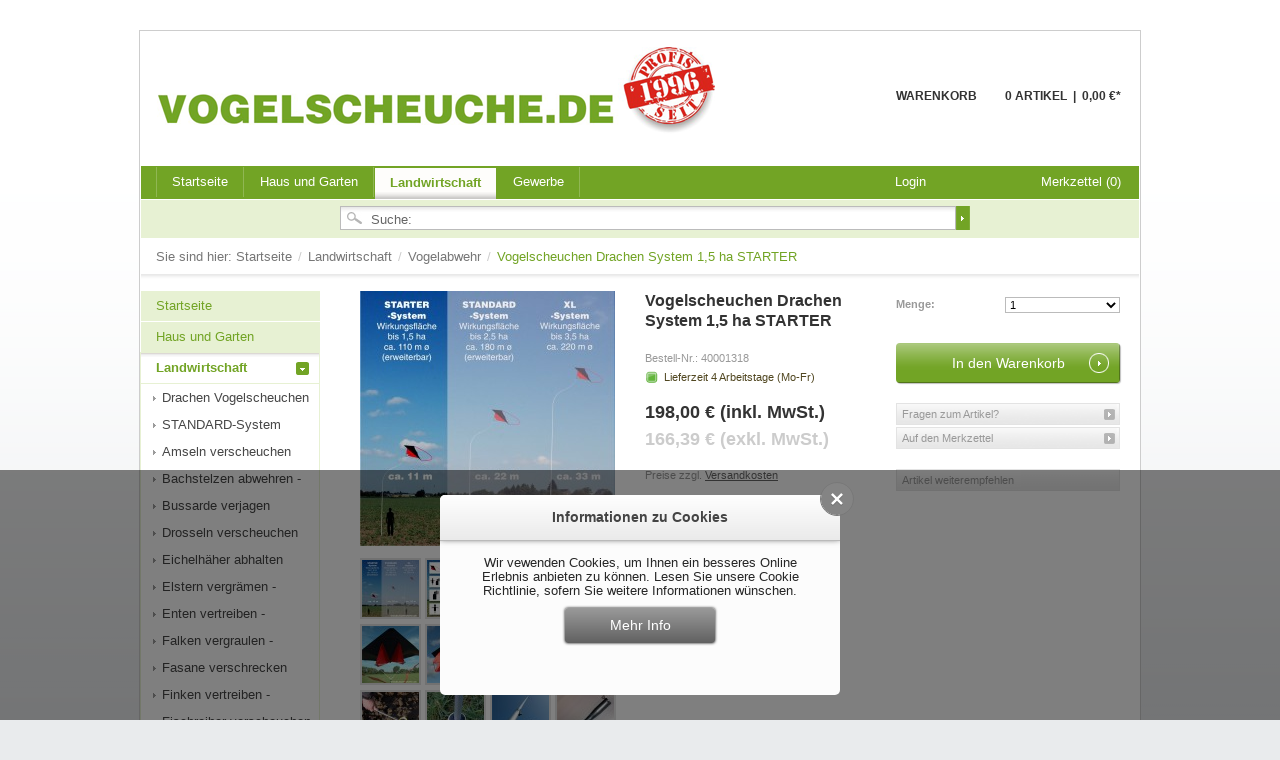

--- FILE ---
content_type: text/html; charset=UTF-8
request_url: https://www.vogelscheuche.de/landwirtschaft/tauben-abhalten/10/vogelscheuchen-drachen-system-1-5-ha-starter?c=2287
body_size: 9996
content:
<?xml version="1.0" ?>
<!DOCTYPE html PUBLIC "-//W3C//DTD XHTML 1.0 Transitional//EN" "http://www.w3.org/TR/xhtml1/DTD/xhtml1-transitional.dtd">
<html xmlns="http://www.w3.org/1999/xhtml" xml:lang="de">
<head>
<meta http-equiv="Content-Type" content="text/html; charset=utf-8" />
<meta http-equiv="X-UA-Compatible" content="IE=edge,chrome=1" />
<meta name="author" content="#IndexMetaAuthor#" />
<meta name="copyright" content="#IndexMetaCopyright#" />
<meta name="robots" content="index,follow" />
<meta name="revisit-after" content="15 days" />
<meta name="keywords" content="Amseln, Bachstelzen, Bussarde, Drosseln, Eichelhäher, Fasane, Fischreiher, Gänse, Graureiher, Habichte, Kormorane, Krähen, Möwen, Möven, Raben, Reiher, Schwäne, Spechte, Stare, Tauben, Wildgänse, vogelabwehr, taubenschreck, taubenabwehr" />
<meta name="description" content="Wirkungskreis: bis 1,5 ha - Vogelscheuchen-Drachen bis 11 m Flughöhe mit stabiler Aluminiumrute. Lautlos. Selbststartend. Gegen viele Vogelarten." />
<link rel="shortcut icon" href="/templates/vogelscheuchenshop/frontend/_resources/vogelscheuche.ico" type="image/x-icon" />
<meta name="msapplication-navbutton-color" content="#dd4800" />
<meta name="application-name" content="VOGELSCHEUCHE.DE" />
<meta name="msapplication-starturl" content="https://www.vogelscheuche.de/" />
<meta name="msapplication-window" content="width=1024;height=768" />
<link rel="canonical" href="https://www.vogelscheuche.de/landwirtschaft/tauben-abhalten/10/vogelscheuchen-drachen-system-1-5-ha-starter" />
<title>Vogelscheuchen Drachen System 1,5 ha STARTER | Vogelabwehr | Landwirtschaft | VOGELSCHEUCHE.DE</title>
<link type="text/css" media="all" rel="stylesheet" href="/templates/_default/frontend/_resources/styles/framework.css" />
<link type="text/css" media="all" rel="stylesheet" href="/templates/_default/frontend/_resources/styles/style.css" />
<link type="text/css" media="all" rel="stylesheet" href="/templates/_default/frontend/_resources/styles/colors.css" />
<link type="text/css" media="all" rel="stylesheet" href="/templates/_default/frontend/_resources/styles/plugins.css" />
<link type="text/css" media="all" rel="stylesheet" href="/templates/_default/frontend/_resources/styles/enrichments.css" />
<link type="text/css" media="screen, projection" rel="stylesheet" href="/templates/vogelscheuchenshop/frontend/_resources/styles/green.css" />
<link type="text/css" media="screen, projection" rel="stylesheet" href="/templates/vogelscheuchenshop/frontend/_resources/styles/vogelscheuche.css" />
<link type="text/css" media="screen, projection" rel="stylesheet" href="/templates/vogelscheuchenshop/cross.css" />
<link type="text/css" media="screen, projection" rel="stylesheet" href="/engine/Shopware/Plugins/Community/Frontend/StcomCookieInfo/Views/frontend/_resources/css/ci.css" />
<link type="text/css" media="all" rel="stylesheet" href="/engine/Shopware/Plugins/Default/Frontend/SwagPaymentPaypal/Views/frontend/_resources/styles/paypal.css"/>
<link type="text/css" rel="stylesheet" media="print" href="/templates/_default/frontend/_resources/styles/print.css" />
<script src="/templates/_default/frontend/_resources/javascript/jquery-1.7.2.min.js"></script>
<script type="text/javascript">
//<![CDATA[
var timeNow = 1762464411;
jQuery.controller =  {
'vat_check_enabled': '',
'vat_check_required': '',
'ajax_cart': 'https://www.vogelscheuche.de/checkout',
'ajax_search': 'https://www.vogelscheuche.de/ajax_search',
'ajax_login': 'https://www.vogelscheuche.de/account/ajax_login',
'register': 'https://www.vogelscheuche.de/register',
'checkout': 'https://www.vogelscheuche.de/checkout',
'ajax_logout': 'https://www.vogelscheuche.de/account/ajax_logout',
'ajax_validate': 'https://www.vogelscheuche.de/register'
};
//]]>
</script>
<script type="text/javascript" src="/templates/_default/frontend/_resources/javascript/jquery.shopware.js"></script>
<script type="text/javascript" src="/templates/vogelscheuchenshop/frontend/_resources/javascript/vogelscheuche.js"></script>
<script type="text/javascript" src="/templates/vogelscheuchenshop/frontend/_resources/javascript/jwplayer.js"></script>
<script type="text/javascript">
jQuery(document).ready(function($) {
$('#zoom1').click(function() {
return false;
});
});
</script>
<script id="ze-snippet" src="https://static.zdassets.com/ekr/snippet.js?key=web_widget/vogelscheuche.zendesk.com"></script>
<script type="text/javascript" src="/engine/Shopware/Plugins/Community/Frontend/StcomCookieInfo/Views/frontend/_resources/js/stci.js"></script>
<script type="text/javascript">
//<![CDATA[
;(function($) {
var getThumbnailSize = function(configThumbnailSize) {
var thumbnail, thumbnails;
configThumbnailSize = ~~(1 * configThumbnailSize);
thumbnails = {"original":"https:\/\/www.vogelscheuche.de\/media\/image\/b5bd280c06af255fb2bc90981f7d59f0.jpg","0":"https:\/\/www.vogelscheuche.de\/media\/image\/thumbnail\/b5bd280c06af255fb2bc90981f7d59f0_30x30.jpg","1":"https:\/\/www.vogelscheuche.de\/media\/image\/thumbnail\/b5bd280c06af255fb2bc90981f7d59f0_57x57.jpg","2":"https:\/\/www.vogelscheuche.de\/media\/image\/thumbnail\/b5bd280c06af255fb2bc90981f7d59f0_105x105.jpg","3":"https:\/\/www.vogelscheuche.de\/media\/image\/thumbnail\/b5bd280c06af255fb2bc90981f7d59f0_150x150.jpg","4":"https:\/\/www.vogelscheuche.de\/media\/image\/thumbnail\/b5bd280c06af255fb2bc90981f7d59f0_285x255.jpg","5":"https:\/\/www.vogelscheuche.de\/media\/image\/thumbnail\/b5bd280c06af255fb2bc90981f7d59f0_720x500.jpg","6":"https:\/\/www.vogelscheuche.de\/media\/image\/thumbnail\/b5bd280c06af255fb2bc90981f7d59f0_200x200.jpg"};
if(thumbnails) {
thumbnail = thumbnails[configThumbnailSize];
} else {
thumbnail = '/templates/_default/frontend/_resources/images/no_picture.jpg';
}
return thumbnail;
};
var configLastArticles = {
'articleId': ~~(1 * '10'),
'linkDetailsRewrited': 'https://www.vogelscheuche.de/landwirtschaft/tauben-abhalten/10/vogelscheuchen-drachen-system-1-5-ha-starter?c=2287',
'articleName': 'Vogelscheuchen Drachen System 1,5 ha STARTER',
'thumbnail': getThumbnailSize('2')
};
$(document).ready(function() {
var numberOfArticles = '5';
var languageCode = '1';
var basePath = '';
$('#detail').lastSeenArticlesCollector({
lastArticles: configLastArticles,
numArticles: numberOfArticles,
shopId: languageCode,
basePath: basePath
});
});
})(jQuery);
//]]>
</script>
<script type="text/javascript">
//<![CDATA[
try {
jQuery(document).ready(function($) {
$.tabNavi = $('#tabs').tabs();
/**
* Find the comment tab
* @ticket #5712 (intern)
* @ticket #100484 (extern)
* @author s.pohl
* @date 2011-07-27
*/
var tabLinks = $('#tabs a'), commentTabIndex;
tabLinks.each(function(i, el) {
var $el = $(el);
if($el.attr('href') == '#comments') {
commentTabIndex = i;
}
});
commentTabIndex = commentTabIndex - 1;
if(window.location.hash == '#bewertung') {
$.tabNavi.tabs('select', commentTabIndex);
}
$('.write_comment').click(function(e) {
e.preventDefault();
$.tabNavi.tabs('select', commentTabIndex);
$('html, body').scrollTop( $("#write_comment").offset().top );
});
});
} catch(err) { if(debug) console.log(err) };
var snippedChoose = "Bitte wählen Sie zuerst eine Variante aus";
var isVariant = false;
var ordernumber = '40001318';
var useZoom = '1';
var isConfigurator = false;
jQuery.ordernumber = '40001318';
//]]>
</script>
<script type="text/javascript">
//<![CDATA[
var _gaq = _gaq || [];
_gaq.push(['_setAccount', "UA-35468323-1"]);
_gaq.push(['_gat._anonymizeIp']);
_gaq.push(['_trackPageview']);
(function() {
var ga = document.createElement('script'); ga.type = 'text/javascript'; ga.async = true;
ga.src = ('https:' == document.location.protocol ? 'https://ssl' : 'http://www') + '.google-analytics.com/ga.js';
(document.getElementsByTagName('head')[0] || document.getElementsByTagName('body')[0]).appendChild(ga);
})();
//]]>
</script>
<!--[if lte IE 8]>
<style type="text/css" media="screen, projection">
.viewlast .article_image, #detail #detailinfo .similar .artbox .artbox_thumb,.table_premium div.body div.article, div.table_foot input.button_tablefoot, .button-left, .button-middle, .button-right, #trustedShopsLogo .inner_container, #paypalLogo .inner_container, #paypalLogo_noborder .inner_container, #basketButton,.small_green, #basket .actions a,#content #buybox .basketform .accessory_overlay,#registerbutton {
behavior: url("/templates/_default/frontend/_resources/PIE.htc");
}
</style>
<![endif]-->
<!--[if lte IE 6]>
<link type="text/css" rel="stylesheet" media="all" href="/templates/_default/frontend/_resources/styles/ie6.css" />
<![endif]-->
</head>
<body class="ctl_detail">
<noscript>
<div class="notice bold center noscript_notice">
Um VOGELSCHEUCHE.DE in vollem Umfang nutzen zu k&ouml;nnen, empfehlen wir Ihnen Javascript in Ihrem Browser zu aktiveren.
</div>
</noscript>
<div id="top"></div>
<div class="container_20">
<div id="header">
<div id="topbar">
<div class="flag de_DE">Vogelscheuche</div>
<form method="post" action="https://www.vogelscheuche.de/">
<select name="sLanguage" class="lang_select auto_submit">
<option value="1" selected="selected">
Vogelscheuche
</option>
<option value="2" >
Englisch (en_GB)
</option>
</select>
</form>
</div>
<div id="logo" class="grid_5">
<a href="https://www.vogelscheuche.de/" title="VOGELSCHEUCHE.DE - zur Startseite wechseln">VOGELSCHEUCHE.DE</a>
</div>
<div id="shopnavi">
<div class="grid_6 newbasket">
<div class="grid_2 first icon">
<a href="https://www.vogelscheuche.de/checkout" title="Warenkorb">
Warenkorb				</a>
</div>
<div class="grid_5 first last display">
<div class="top">
<a href="https://www.vogelscheuche.de/checkout/cart" title="Warenkorb" class="uppercase bold">
Warenkorb
<div class="display_basket">
<span class="quantity">0 Artikel</span>
<span class="sep">|</span>
<span class="amount">0,00&nbsp;&euro;*</span>
</div>
<br style="clear:both" clear="all" />
</a>
</div>
<div class="ajax_basket_container hide_script">
<div class="ajax_basket">
Positionen anzeigen
<div class="ajax_loader">&nbsp;</div>
</div>
</div>
</div>
<div class="clear">&nbsp;</div>
</div>
</div>
</div>
<div id="mainNavigation" class="grid_20">
<ul>
<li class="">
<a href="https://www.vogelscheuche.de/" title="Startseite" class="first">
<span class="frontend_index_categories_top">Startseite</span>
</a>
</li>
<li >
<a href="https://www.vogelscheuche.de/haus-und-garten" title="Haus und Garten" >
Haus und Garten
</a>
</li>
<li class="active">
<a href="https://www.vogelscheuche.de/landwirtschaft" title="Landwirtschaft" class="active">
Landwirtschaft
</a>
</li>
<li >
<a href="https://www.vogelscheuche.de/gewerbe" title="Gewerbe" >
Gewerbe
</a>
</li>
</ul>
<div class="my_options">
<a href="https://www.vogelscheuche.de/account" title="Login" class="account">
Login
</a>
<a href="https://www.vogelscheuche.de/merkzettel" title="Merkzettel" class="note">
Merkzettel (0)
</a>
<div class="clear">&nbsp;</div>
</div>
</div>
<div id="searchcontainer" class="grid_20">
<div class="inner_searchcontainer">
<form action="/search" method="get" id="searchform">
<input type="text" name="sSearch" id="searchfield" value="Suche:" maxlength="30" />
<input type="submit" id="submit_search" value="" />
</form>
<div class="ajax_loader">&nbsp;</div>
</div>
</div>
<div id="breadcrumb">
<span class="frontend_index_breadcrumb">Sie sind hier:</span>
<a href="https://www.vogelscheuche.de/">
Startseite
</a>
<span class="sep">/</span>
<a href="https://www.vogelscheuche.de/landwirtschaft" title="Landwirtschaft">
Landwirtschaft
</a>
<span class="sep">/</span>
<a href="https://www.vogelscheuche.de/landwirtschaft/vogelabwehr" title="Vogelabwehr">
Vogelabwehr
</a>
<span class="sep">/</span>
<a href="https://www.vogelscheuche.de/landwirtschaft/tauben-abhalten/10/vogelscheuchen-drachen-system-1-5-ha-starter?c=2287" title="Vogelscheuchen Drachen System 1,5 ha STARTER" class="last">
<strong>Vogelscheuchen Drachen System 1,5 ha STARTER</strong>
</a>
</div>
<div id="content">
<div class="inner">
<div id="left" class="grid_4 first">
<ul class="categories level0">
<li >
<a href="http://www.vogelscheuche.de/" >
Startseite
</a>
</li>
<li >
<a href="https://www.vogelscheuche.de/haus-und-garten" >
Haus und Garten
</a>
</li>
<li class="active sub">
<a href="https://www.vogelscheuche.de/landwirtschaft" class="flag active">
Landwirtschaft
</a>
<ul class="submenu level1">
<li >
<a href="https://www.vogelscheuche.de/landwirtschaft/drachen-vogelscheuchen" >
Drachen Vogelscheuchen
</a>
</li>
<li >
<a href="https://www.vogelscheuche.de/landwirtschaft/standard-system" >
STANDARD-System
</a>
</li>
<li >
<a href="https://www.vogelscheuche.de/landwirtschaft/amseln-verscheuchen" >
Amseln verscheuchen
</a>
</li>
<li >
<a href="https://www.vogelscheuche.de/landwirtschaft/bachstelzen-abwehren" >
Bachstelzen abwehren -
</a>
</li>
<li >
<a href="https://www.vogelscheuche.de/landwirtschaft/bussarde-verjagen" >
Bussarde verjagen
</a>
</li>
<li >
<a href="https://www.vogelscheuche.de/landwirtschaft/drosseln-verscheuchen" >
Drosseln verscheuchen
</a>
</li>
<li >
<a href="https://www.vogelscheuche.de/landwirtschaft/eichelhaeher-abhalten" >
Eichelhäher abhalten
</a>
</li>
<li >
<a href="https://www.vogelscheuche.de/landwirtschaft/elstern-vergraemen" >
Elstern vergrämen -
</a>
</li>
<li >
<a href="https://www.vogelscheuche.de/landwirtschaft/enten-vertreiben" >
Enten vertreiben -
</a>
</li>
<li >
<a href="https://www.vogelscheuche.de/landwirtschaft/falken-vergraulen" >
Falken vergraulen -
</a>
</li>
<li >
<a href="https://www.vogelscheuche.de/landwirtschaft/fasane-verschrecken" >
Fasane verschrecken
</a>
</li>
<li >
<a href="https://www.vogelscheuche.de/landwirtschaft/finken-vertreiben" >
Finken vertreiben -
</a>
</li>
<li >
<a href="https://www.vogelscheuche.de/landwirtschaft/fischreiher-verscheuchen" >
Fischreiher verscheuchen
</a>
</li>
<li >
<a href="https://www.vogelscheuche.de/landwirtschaft/gaense-abwehren" >
Gänse abwehren
</a>
</li>
<li >
<a href="https://www.vogelscheuche.de/landwirtschaft/graureiher-verjagen" >
Graureiher verjagen
</a>
</li>
<li >
<a href="https://www.vogelscheuche.de/landwirtschaft/habichte-verjagen" >
Habichte verjagen
</a>
</li>
<li >
<a href="https://www.vogelscheuche.de/landwirtschaft/kormorane-verscheuchen" >
Kormorane verscheuchen
</a>
</li>
<li >
<a href="https://www.vogelscheuche.de/landwirtschaft/kraehen-abhalten" >
Krähen abhalten
</a>
</li>
<li >
<a href="https://www.vogelscheuche.de/landwirtschaft/kraniche-vergraemen" >
Kraniche vergrämen -
</a>
</li>
<li >
<a href="https://www.vogelscheuche.de/landwirtschaft/moewen-vertreiben" >
Möwen vertreiben
</a>
</li>
<li >
<a href="https://www.vogelscheuche.de/landwirtschaft/raben-vergraulen" >
Raben vergraulen
</a>
</li>
<li >
<a href="https://www.vogelscheuche.de/landwirtschaft/reiher-verschrecken" >
Reiher verschrecken
</a>
</li>
<li >
<a href="https://www.vogelscheuche.de/landwirtschaft/schwalben-verschrecken" >
Schwalben verschrecken -
</a>
</li>
<li >
<a href="https://www.vogelscheuche.de/landwirtschaft/schwaene-vertreiben" >
Schwäne vertreiben -
</a>
</li>
<li >
<a href="https://www.vogelscheuche.de/landwirtschaft/spatzen-verscheuchen" >
Spatzen verscheuchen -
</a>
</li>
<li >
<a href="https://www.vogelscheuche.de/landwirtschaft/spechte-abwehren" >
Spechte abwehren -
</a>
</li>
<li >
<a href="https://www.vogelscheuche.de/landwirtschaft/sperlinge-verjagen" >
Sperlinge verjagen -
</a>
</li>
<li >
<a href="https://www.vogelscheuche.de/landwirtschaft/stare-verscheuchen" >
Stare verscheuchen
</a>
</li>
<li >
<a href="https://www.vogelscheuche.de/landwirtschaft/tauben-abhalten" >
Tauben abhalten
</a>
</li>
<li >
<a href="https://www.vogelscheuche.de/landwirtschaft/wildgaense-vergraemen" >
Wildgänse vergrämen
</a>
</li>
<li >
<a href="https://www.vogelscheuche.de/landwirtschaft/taubenabwehr" >
Taubenabwehr
</a>
</li>
<li class="active">
<a href="https://www.vogelscheuche.de/landwirtschaft/vogelabwehr" class="flag">
Vogelabwehr
</a>
</li>
<li >
<a href="https://www.vogelscheuche.de/landwirtschaft/vogelschreck" >
Vogelschreck
</a>
</li>
</ul>
</li>
<li >
<a href="https://www.vogelscheuche.de/gewerbe" >
Gewerbe
</a>
</li>
<li >
<a href="https://www.vogelscheuche.de/alle-produkte" >
alle Produkte
</a>
</li>
<li >
<a href="https://www.vogelscheuche.de/wer-ist-vogelscheuche.de" >
Wer ist VOGELSCHEUCHE.DE?
</a>
</li>
<li >
<a href="https://www.vogelscheuche.de/magazin" >
Magazin
</a>
</li>
<li >
<a href="https://www.vogelscheuche.de/tipps-und-anleitungen" >
Tipps und Anleitungen
</a>
</li>
<li >
<a href="https://www.vogelscheuche.de/fragen" >
Fragen
</a>
</li>
<li >
<a href="https://www.vogelscheuche.de/vogelabwehr-jahreszeiten" >
Vogelabwehr Jahreszeiten
</a>
</li>
<li >
<a href="https://www.vogelscheuche.de/blog/index/sCategory/2158" >
Referenzen
</a>
</li>
<li >
<a href="https://www.vogelscheuche.de/pressespiegel" >
Pressespiegel
</a>
</li>
</ul>
<div id="paypalLogo">
<div class="inner_container">
<a onclick="window.open(this.href, 'olcwhatispaypal','toolbar=no, location=no, directories=no, status=no, menubar=no, scrollbars=yes, resizable=yes, width=400, height=500'); return false;" href="https://www.paypal.com/de/cgi-bin/webscr?cmd=xpt/cps/popup/OLCWhatIsPayPal-outside" target="_blank" rel="nofollow">
<img src="/engine/Shopware/Plugins/Default/Frontend/SwagPaymentPaypal/Views/frontend/_resources/images/paypal_logo.png" border="0" style="display: block; margin: 0 auto;" alt="PayPal Logo"/>
</a>
</div>
</div>
<div class="clear">&nbsp;</div>
</div>
<div id="detail" class="grid_16 first last">
<div id="detailbox">
<div id="img" class="grid_6 first">
<div class="wrapper">
<a id="zoom1" href="https://www.vogelscheuche.de/media/image/thumbnail/b5bd280c06af255fb2bc90981f7d59f0_720x500.jpg" title="Vogelscheuchen Drachen System 1,5 ha STARTER" class="cloud-zoom" rel="lightbox[40001318]" >
<img src="https://www.vogelscheuche.de/media/image/thumbnail/b5bd280c06af255fb2bc90981f7d59f0_285x255.jpg" alt="Vogelscheuchen Drachen System 1,5 ha STARTER" title="Vogelscheuchen Drachen System 1,5 ha STARTER" />
</a>
<div id='img_1_40001318' class="displaynone">
<a title="Vogelscheuchen Drachen System 1,5 ha STARTER" class="bundleImg" style="background-image: url(https://www.vogelscheuche.de/media/image/thumbnail/b5bd280c06af255fb2bc90981f7d59f0_57x57.jpg);cursor:pointer"></a>
</div>
<div class="space">&nbsp;</div>
<div class="thumb_box">
<a id="thumb40001318" href="https://www.vogelscheuche.de/media/image/thumbnail/b5bd280c06af255fb2bc90981f7d59f0_720x500.jpg" title="Vogelscheuchen Drachen System 1,5 ha STARTER" style="background-repeat: no-repeat; background-position: center center; background-color:#fff; background-image: url(https://www.vogelscheuche.de/media/image/thumbnail/b5bd280c06af255fb2bc90981f7d59f0_57x57.jpg);" class="cloud-zoom-gallery" rev="https://www.vogelscheuche.de/media/image/thumbnail/b5bd280c06af255fb2bc90981f7d59f0_285x255.jpg">
</a>
<a href="https://www.vogelscheuche.de/media/image/thumbnail/c3e26c7c3c50bbc016a102b83975d837_720x500.jpg" title="Vogelscheuchen Drachen System 1,5 ha STARTER" rev="https://www.vogelscheuche.de/media/image/thumbnail/c3e26c7c3c50bbc016a102b83975d837_285x255.jpg" class="cloud-zoom-gallery" style="background-repeat: no-repeat; background-position: center center; background-color:#fff; background-image: url(https://www.vogelscheuche.de/media/image/thumbnail/c3e26c7c3c50bbc016a102b83975d837_57x57.jpg);">
</a>
<a href="https://www.vogelscheuche.de/media/image/thumbnail/b0736af81b30424dd6d0a585bc4236e7_720x500.jpg" title="Vogelscheuchen Drachen System 1,5 ha STARTER" rev="https://www.vogelscheuche.de/media/image/thumbnail/b0736af81b30424dd6d0a585bc4236e7_285x255.jpg" class="cloud-zoom-gallery" style="background-repeat: no-repeat; background-position: center center; background-color:#fff; background-image: url(https://www.vogelscheuche.de/media/image/thumbnail/b0736af81b30424dd6d0a585bc4236e7_57x57.jpg);">
</a>
<a href="https://www.vogelscheuche.de/media/image/thumbnail/0897506b10fa986eebdddcc8cc7cd0ea_720x500.jpg" title="Vogelscheuchen Drachen System 1,5 ha STARTER" rev="https://www.vogelscheuche.de/media/image/thumbnail/0897506b10fa986eebdddcc8cc7cd0ea_285x255.jpg" class="cloud-zoom-gallery" style="background-repeat: no-repeat; background-position: center center; background-color:#fff; background-image: url(https://www.vogelscheuche.de/media/image/thumbnail/0897506b10fa986eebdddcc8cc7cd0ea_57x57.jpg);">
</a>
<a href="https://www.vogelscheuche.de/media/image/thumbnail/702fbd741154fcebc632c7d7ebc32552_720x500.jpg" title="Vogelscheuchen Drachen System 1,5 ha STARTER" rev="https://www.vogelscheuche.de/media/image/thumbnail/702fbd741154fcebc632c7d7ebc32552_285x255.jpg" class="cloud-zoom-gallery" style="background-repeat: no-repeat; background-position: center center; background-color:#fff; background-image: url(https://www.vogelscheuche.de/media/image/thumbnail/702fbd741154fcebc632c7d7ebc32552_57x57.jpg);">
</a>
<a href="https://www.vogelscheuche.de/media/image/thumbnail/2752b7e350283bba00ce0d9b9280b2c5_720x500.jpg" title="Vogelscheuchen Drachen System 1,5 ha STARTER" rev="https://www.vogelscheuche.de/media/image/thumbnail/2752b7e350283bba00ce0d9b9280b2c5_285x255.jpg" class="cloud-zoom-gallery" style="background-repeat: no-repeat; background-position: center center; background-color:#fff; background-image: url(https://www.vogelscheuche.de/media/image/thumbnail/2752b7e350283bba00ce0d9b9280b2c5_57x57.jpg);">
</a>
<a href="https://www.vogelscheuche.de/media/image/thumbnail/e4e30d36187b14a0933044e42bbbd7bf_720x500.jpg" title="Vogelscheuchen Drachen System 1,5 ha STARTER" rev="https://www.vogelscheuche.de/media/image/thumbnail/e4e30d36187b14a0933044e42bbbd7bf_285x255.jpg" class="cloud-zoom-gallery" style="background-repeat: no-repeat; background-position: center center; background-color:#fff; background-image: url(https://www.vogelscheuche.de/media/image/thumbnail/e4e30d36187b14a0933044e42bbbd7bf_57x57.jpg);">
</a>
<a href="https://www.vogelscheuche.de/media/image/thumbnail/6014662971194a962149893c43956572_720x500.jpg" title="Vogelscheuchen Drachen System 1,5 ha STARTER" rev="https://www.vogelscheuche.de/media/image/thumbnail/6014662971194a962149893c43956572_285x255.jpg" class="cloud-zoom-gallery" style="background-repeat: no-repeat; background-position: center center; background-color:#fff; background-image: url(https://www.vogelscheuche.de/media/image/thumbnail/6014662971194a962149893c43956572_57x57.jpg);">
</a>
<a href="https://www.vogelscheuche.de/media/image/thumbnail/0fbb43b8f11ae981b48a321e9cac2b6a_720x500.jpg" title="Vogelscheuchen Drachen System 1,5 ha STARTER" rev="https://www.vogelscheuche.de/media/image/thumbnail/0fbb43b8f11ae981b48a321e9cac2b6a_285x255.jpg" class="cloud-zoom-gallery" style="background-repeat: no-repeat; background-position: center center; background-color:#fff; background-image: url(https://www.vogelscheuche.de/media/image/thumbnail/0fbb43b8f11ae981b48a321e9cac2b6a_57x57.jpg);">
</a>
<a href="https://www.vogelscheuche.de/media/image/thumbnail/e34e43eb66063be8bc531060286a9e5d_720x500.jpg" title="Vogelscheuchen Drachen System 1,5 ha STARTER" rev="https://www.vogelscheuche.de/media/image/thumbnail/e34e43eb66063be8bc531060286a9e5d_285x255.jpg" class="cloud-zoom-gallery" style="background-repeat: no-repeat; background-position: center center; background-color:#fff; background-image: url(https://www.vogelscheuche.de/media/image/thumbnail/e34e43eb66063be8bc531060286a9e5d_57x57.jpg);">
</a>
<a href="https://www.vogelscheuche.de/media/image/thumbnail/a39cd606cdd29dc7650c693e446604aa_720x500.jpg" title="Vogelscheuchen Drachen System 1,5 ha STARTER" rev="https://www.vogelscheuche.de/media/image/thumbnail/a39cd606cdd29dc7650c693e446604aa_285x255.jpg" class="cloud-zoom-gallery" style="background-repeat: no-repeat; background-position: center center; background-color:#fff; background-image: url(https://www.vogelscheuche.de/media/image/thumbnail/a39cd606cdd29dc7650c693e446604aa_57x57.jpg);">
</a>
<a href="https://www.vogelscheuche.de/media/image/thumbnail/2604815b83e19248f60ceec2b254ba13_720x500.jpg" title="Vogelscheuchen Drachen System 1,5 ha STARTER" rev="https://www.vogelscheuche.de/media/image/thumbnail/2604815b83e19248f60ceec2b254ba13_285x255.jpg" class="cloud-zoom-gallery" style="background-repeat: no-repeat; background-position: center center; background-color:#fff; background-image: url(https://www.vogelscheuche.de/media/image/thumbnail/2604815b83e19248f60ceec2b254ba13_57x57.jpg);">
</a>
<a href="https://www.vogelscheuche.de/media/image/thumbnail/cee17643d6e5ceef8c0fa56090975291_720x500.jpg" title="Vogelscheuchen Drachen System 1,5 ha STARTER" rev="https://www.vogelscheuche.de/media/image/thumbnail/cee17643d6e5ceef8c0fa56090975291_285x255.jpg" class="cloud-zoom-gallery" style="background-repeat: no-repeat; background-position: center center; background-color:#fff; background-image: url(https://www.vogelscheuche.de/media/image/thumbnail/cee17643d6e5ceef8c0fa56090975291_57x57.jpg);">
</a>
<a href="https://www.vogelscheuche.de/media/image/thumbnail/1687518504df10486a0e97a32d2aa228_720x500.jpg" title="Vogelscheuchen Drachen System 1,5 ha STARTER" rev="https://www.vogelscheuche.de/media/image/thumbnail/1687518504df10486a0e97a32d2aa228_285x255.jpg" class="cloud-zoom-gallery" style="background-repeat: no-repeat; background-position: center center; background-color:#fff; background-image: url(https://www.vogelscheuche.de/media/image/thumbnail/1687518504df10486a0e97a32d2aa228_57x57.jpg);">
</a>
<a href="https://www.vogelscheuche.de/media/image/thumbnail/d811de29d5357d97bd4677f2efe271d6_720x500.jpg" title="Vogelscheuchen Drachen System 1,5 ha STARTER" rev="https://www.vogelscheuche.de/media/image/thumbnail/d811de29d5357d97bd4677f2efe271d6_285x255.jpg" class="cloud-zoom-gallery" style="background-repeat: no-repeat; background-position: center center; background-color:#fff; background-image: url(https://www.vogelscheuche.de/media/image/thumbnail/d811de29d5357d97bd4677f2efe271d6_57x57.jpg);">
</a>
<a href="https://www.vogelscheuche.de/media/image/thumbnail/b18c6696787dc26f4db6e10ee211efbc_720x500.jpg" title="Vogelscheuchen Drachen System 1,5 ha STARTER" rev="https://www.vogelscheuche.de/media/image/thumbnail/b18c6696787dc26f4db6e10ee211efbc_285x255.jpg" class="cloud-zoom-gallery" style="background-repeat: no-repeat; background-position: center center; background-color:#fff; background-image: url(https://www.vogelscheuche.de/media/image/thumbnail/b18c6696787dc26f4db6e10ee211efbc_57x57.jpg);">
</a>
<div class="clear">&nbsp;</div>
</div>
<div class="clear">&nbsp;</div>
</div>
</div>
<div id="detailbox_middle" class="grid_4">
<h1>Vogelscheuchen Drachen System 1,5 ha STARTER</h1>
<strong class="supplier"><span class="frontend_detail_index">von</span>: vogelscheuche.de</strong>
<div id="article_details">
<p><span class="frontend_detail_data">Bestell-Nr.:</span> 40001318</p>
<div class="delivery_container">
<div class="status2">&nbsp;</div>
<p class="deliverable2">
<span class="frontend_plugins_index_delivery_informations">Lieferzeit</span> 4 <span class="frontend_plugins_index_delivery_informations">Arbeitstage (Mo-Fr)</span>
</p>
</div>
<div class='article_details_bottom'>
<div  class='article_details_price'>
<strong >
198,00&nbsp;&euro; (inkl. MwSt.)<br />
<span class="grey">166,39&nbsp;&euro; (exkl. MwSt.)</span>
</strong>
</div>
<p class="tax_attention modal_open">
Preise zzgl. <a title="Versandkosten" href="https://www.vogelscheuche.de/versand-und-zahlungsarten-agb" style="text-decoration:underline">Versandkosten</a>
</p>
</div>
</div>
</div>
<div class="right" id="buybox">				<div id="detail_more"></div>
<form name="sAddToBasket" method="post" action="https://www.vogelscheuche.de/checkout/addArticle" class="basketform">
<input type="hidden" name="sActionIdentifier" value="" />
<input type="hidden" name="sAddAccessories" id="sAddAccessories" value="" />
<input type="hidden" name="sAdd" value="40001318" />
<div id="detailCartButton" >
<label for="sQuantity">Menge:</label>
<select id="sQuantity" name="sQuantity">
<option value="1">1</option>
<option value="2">2</option>
<option value="3">3</option>
<option value="4">4</option>
<option value="5">5</option>
<option value="6">6</option>
<option value="7">7</option>
<option value="8">8</option>
<option value="9">9</option>
<option value="10">10</option>
<option value="11">11</option>
<option value="12">12</option>
<option value="13">13</option>
<option value="14">14</option>
<option value="15">15</option>
<option value="16">16</option>
<option value="17">17</option>
<option value="18">18</option>
<option value="19">19</option>
<option value="20">20</option>
<option value="21">21</option>
<option value="22">22</option>
<option value="23">23</option>
<option value="24">24</option>
<option value="25">25</option>
<option value="26">26</option>
<option value="27">27</option>
<option value="28">28</option>
<option value="29">29</option>
<option value="30">30</option>
<option value="31">31</option>
<option value="32">32</option>
<option value="33">33</option>
<option value="34">34</option>
<option value="35">35</option>
<option value="36">36</option>
<option value="37">37</option>
<option value="38">38</option>
<option value="39">39</option>
<option value="40">40</option>
<option value="41">41</option>
<option value="42">42</option>
<option value="43">43</option>
<option value="44">44</option>
<option value="45">45</option>
<option value="46">46</option>
<option value="47">47</option>
<option value="48">48</option>
<option value="49">49</option>
<option value="50">50</option>
<option value="51">51</option>
<option value="52">52</option>
<option value="53">53</option>
<option value="54">54</option>
<option value="55">55</option>
<option value="56">56</option>
<option value="57">57</option>
<option value="58">58</option>
<option value="59">59</option>
<option value="60">60</option>
<option value="61">61</option>
<option value="62">62</option>
<option value="63">63</option>
<option value="64">64</option>
<option value="65">65</option>
<option value="66">66</option>
<option value="67">67</option>
<option value="68">68</option>
<option value="69">69</option>
<option value="70">70</option>
<option value="71">71</option>
<option value="72">72</option>
<option value="73">73</option>
<option value="74">74</option>
<option value="75">75</option>
<option value="76">76</option>
<option value="77">77</option>
<option value="78">78</option>
<option value="79">79</option>
<option value="80">80</option>
<option value="81">81</option>
<option value="82">82</option>
<option value="83">83</option>
<option value="84">84</option>
<option value="85">85</option>
<option value="86">86</option>
<option value="87">87</option>
<option value="88">88</option>
<option value="89">89</option>
<option value="90">90</option>
<option value="91">91</option>
<option value="92">92</option>
<option value="93">93</option>
<option value="94">94</option>
<option value="95">95</option>
<option value="96">96</option>
<option value="97">97</option>
<option value="98">98</option>
<option value="99">99</option>
<option value="100">100</option>
</select>
<div class="space">&nbsp;</div>
<input type="submit" id="basketButton" class="" title="Vogelscheuchen Drachen System 1,5 ha STARTER In den Warenkorb" name="In den Warenkorb" value="In den Warenkorb" style="" />
<div class="space">&nbsp;</div>
</div>
<div class="space">&nbsp;</div>
</form>
<div class="actions-detail">
<a href="https://www.vogelscheuche.de/fragen-zum-artikel?sOrdernumber=40001318" rel="nofollow" title="Fragen zum Artikel?">
<span class="frontend_detail_actions">Fragen zum Artikel?</span>
</a>
<a href="https://www.vogelscheuche.de/note/add/ordernumber/40001318" rel="nofollow" title="Auf den Merkzettel">
<span class="frontend_detail_actions">Auf den Merkzettel</span>
</a>
<div style="margin-top:20px;">
<span id="addthis-rec">Artikel weiterempfehlen</span>
</div>
</div>
<br/>
<div class="addthis_toolbox addthis_default_style addthis_32x32_style">
<a class="addthis_button_email"></a>
<a class="addthis_button_twitter"></a>
<a class="addthis_button_facebook"></a>
<a class="addthis_button_xing"></a>
<a class="addthis_button_google_plusone_share"></a>
<a class="addthis_button_compact"></a>
</div>
<script type="text/javascript" src="http://s7.addthis.com/js/250/addthis_widget.js#pubid="></script>
</div>
<div class="space">&nbsp;</div>
</div>
<div class="clear">&nbsp;</div>
<div id="detailinfo">
<div id="tabs">
<a id="write_comment">&nbsp;</a>
<ul>
</ul>
<div class="inner_tabs">
<div id="description">
<h2> "Vogelscheuchen Drachen System 1,5 ha STARTER"</h2>
<p><strong>Tauben, Kr&auml;hen und Hasen auf nat&uuml;rliche Art und Weise effektiv vertreiben!</strong><br /><br /><strong>Wie funktioniert das System?</strong><br />Herzst&uuml;ck des Systems ist der Vogelscheuche-Drachen, der wie ein Raubvogel aussieht. Dieser superleichte Doppelkieldrachen ist aus strapazierf&auml;higem Spinnakertuch gefertigt und mit Kohlefaserst&auml;ben verst&auml;rkt.</p>
<p>Die Basis des Vogelscheuch-Drachen-Systems bildet eine Teleskoprute aus sonderlegiertem Aluminum - auch Flugzeugaluminium genannt - mit flexibler Glasfiber-Spitze. Diese sorgt bei Schwach- und Starkwind f&uuml;r die richtige Ausrichtung des Drachens.Der Drachen h&auml;ngt immer flugbereit in der Luft. Sobald ein Wind aufkommt, steigt der Drachen auf die Wirkungsh&ouml;he und vertreibt so alle Arten von Wild und Gefieder aus Ihrem Feld.&nbsp;Das Vogelscheuch-Drachen-System ist selbststartend und richtet sich automatisch mit dem Wind aus. Die effiziente Vergr&auml;mungswirkung wird so bereits ab 1 Bft. Windgeschwindigkeit erzielt. Auch bei Starkwind und Regen bietet die stabile Konstruktion zuverl&auml;ssige Ergebnisse.</p>
<p>Die stabile Halterung des System bildet ein robuster Bohranker, der in hartem oder weichen Untergrund zuverl&auml;ssigen Halt bietet.</p>
<p>Schadtiere erfordern einen flexiblen Einsatz: Das Vogelscheuch-Drachen- System ist innerhalb von Minuten zusammengebaut und im wahrsten Sinne des Wortes leicht zu transportieren. Die modulare Konstruktion des Systems und das leichte Eigengewicht erm&ouml;glichen einen schnellen Standortwechsel.<br /><br />Seit &uuml;ber 15 Jahren produzieren wir Vogelscheuch-Drachen-Systeme deren Materialeigenschaften und Verarbeitungsqualit&auml;t einen zuverl&auml;ssigen Einsatz und eine lange Lebensdauer gew&auml;hrleisten.<br /><br /><strong>In welchen Gr&ouml;&szlig;en gibt es das System?</strong><br />Die Wirkungsfl&auml;che des Systems ist unmittelbar von seiner Flugh&ouml;he abh&auml;ngig. Daher bieten wir auf Ihre Einsatzgebiete zugeschnittene, unterschiedliche Systemgr&ouml;&szlig;en an:</p>
<ul>
<li><strong>STARTER-System bis 1,5 ha: Ideal f&uuml;r kleine Parzellen, Silagedepots und Randbereiche auf gro&szlig;en Feldern</strong></li>
<li><strong>STANDARD-System bis 2,5 ha: Ideal f&uuml;r flach wachsende Pflanzen&nbsp; - Unser Bestseller!</strong></li>
<li><strong>XL-System bis 3,5 ha: Ideal f&uuml;r den Obst- und Weinanbau</strong></li>
</ul>
<p>Ein weiterer Vorteil: Die Systeme k&ouml;nnen jederzeit auf das n&auml;chst h&ouml;here aufger&uuml;stet werden.<br /><br /><strong>Warum funktioniert das System?</strong><br />Der Vogelscheuch-Drachen imitiert h&ouml;chst wirksam einen Greifvogel, der am Himmel auf Beute lauert. Dieses einfaches und zugleich kluge Wirkprinzip l&ouml;st bei Schadtieren einen natürlichen und angeborenen Reflelx aus: Die Angst vor Raubv&ouml;geln. Dieser aus der Verhaltensforschung bekannte&nbsp; AAM (= Angeborener Ausl&ouml;sender Mechanismus) spricht den &Uuml;berlebensinstinkt von Tauben, Kr&auml;hen und Hasen an und veranlasst sie zur Flucht. Der Fluchtinstinkt wird auf dreifache Art und Weise ausgel&ouml;st: Der Drachen in Deltaform ist der Silhouette eines Greifvogels nachempfunden. Die beiden Kiele an seiner Unterseite werden von den Schadtieren als ausgefahrene Greifkrallen wahrgenommen. Darüber hinaus erzeugt die Segelspannung an der Hinterkante des Drachen eine Flatterbewegung &ndash; visuell wie akustisch &ndash;, die mit dem Flügelschlag eines schwebenden Greifvogels vergleichbar ist.<br /><br /><span style="color: #ff0000;"><strong>ACHTUNG: <br />Das System ist haupts&auml;chlich f&uuml;r die Landwirtschaft entwickelt und&nbsp; f&uuml;r den Einsatz in Privatg&auml;rten oder Kleing&auml;rten bedingt geeignet - kontaktieren Sie uns hier vorher.</strong></span><br /><br /><strong>Die Vorteile des Systems zur Vogelabwehr im &Uuml;berblick</strong></p>
<ul>
<li><strong>Effektiv: vertreibt Schattiere auf nat&uuml;rliche Art und Weise</strong></li>
<li><strong>Keine laufenden Betriebskosten</strong></li>
<li><strong>Ger&auml;uschlos: kein Bel&auml;stigung und St&ouml;rung der Umwelt durch laute Knallger&auml;usche - ideal f&uuml;r den Siedlungsnahen Einsatz</strong></li>
<li><strong>Starkwinderprobt und robust: h&auml;lt Wind und Wetter Stand - auch im Winter einsetzbar</strong></li>
<li><strong>Fester Stand in jedem Untergrund: verzinkter Metall Bohranker</strong></li>
<li><strong>Extrem haltbar: Teleskoprohre aus Flugzeugaluminium</strong></li>
<li><strong>Unzerbrechlich: stabile Glasfiber-Spitze und unzerst&ouml;rbare Metallspitze</strong></li>
<li><strong>Hohe Flexibilit&auml;t: Geeignet für unterschiedliche Einsatzgebiete, jederzeit aufr&uuml;stbar</strong></li>
</ul>
<table cellspacing="0">
<tr>
<td>
Besonderheit:
</td>
<td>
geräuschlos. Rute Flugzeugaluminium: Made in Germany. KEINE GFK Rute. System ist erweiterbar
</td>
</tr>
<tr>
<td>
Wirksam gegen:
</td>
<td>
Tauben. Raben. Saatkrähen. Möwen. Stare. Gänse. Enten. Amseln. Fischreiher. Kormorane. Mäuse
</td>
</tr>
<tr>
<td>
Wirkungskreis:
</td>
<td>
bis ca. 110 m
</td>
</tr>
<tr>
<td>
Abschreckung durch:
</td>
<td>
Raub.- Greifvogelimmitation
</td>
</tr>
<tr>
<td>
Haus und Garten:
</td>
<td>
Je nach Gelände - bitte kontaktieren Sie uns vorher
</td>
</tr>
<tr>
<td>
Landwirtschaft:
</td>
<td>
Landwirtschaft. Gemüse-. Raps-. Erbsen- und Jungmaisanbau; Obst-. Steinobst-. Sonnenblumen-. Erdbeer-. Beerenobst- und Weinanbau; Fisch- und Geflügelzuch
</td>
</tr>
<tr>
<td>
Betriebskosten:
</td>
<td>
keine - nur den Drachen alle 1-2 Jahre erneuern.
</td>
</tr>
<tr>
<td>
Höhe:
</td>
<td>
Flughöhe:  ca. 11 m
</td>
</tr>
<tr>
<td>
Aufbauzeit:
</td>
<td>
ca. 20 min.
</td>
</tr>
<tr>
<td>
Werkzeug zum Aufbau nötig:
</td>
<td>
Maul- oder Steckschlüssel bzw. Knarre Größe 8 und 10
</td>
</tr>
<tr>
<td>
E-Verpackungsart:
</td>
<td>
im Versandkarton
</td>
</tr>
<tr>
<td>
Versandabmessung:
</td>
<td>
12 x 7 x 170 cm
</td>
</tr>
<tr>
<td>
Material:
</td>
<td>
Flugzeugaluminium. Glasfiber. Stahl. Messing. Spinnakernylon
</td>
</tr>
<tr>
<td>
Lieferumfang:
</td>
<td>
Flugzeug-Aluminiumrute 3-Teilig. Bohranker STARTER mit Eindrehstange. Schellensatz 3-Teilig . GFK-Spitze 2-Teilig. Delta-Drachen. Spezialschnur. Anleitung
</td>
</tr>
<tr>
<td>
Gewicht:
</td>
<td>
5 kg
</td>
</tr>
<tr>
<td>
Montageart:
</td>
<td>
stehend
</td>
</tr>
</table>
<div class="space">&nbsp;</div>
<div class="space">&nbsp;</div>
</div>
<div id="listing-3col" class="similar-boxes">
<div class="content">
<h2 style="font-size: 14px;font-weight: 700;margin: 0 0 15px 0px;">Ähnliche Artikel</h2>
<div class="artbox">
<div class="inner">
<div class="ico_tipp"><span class="frontend_listing_box_article">TIPP!</span></div>
<a href="https://www.vogelscheuche.de/landwirtschaft/wildgaense-vergraemen/12/vogelscheuchen-drachen-system-2-5-ha-standard" title="Vogelscheuchen Drachen System 2,5 ha STANDARD" class="artbox_thumb full-box-link" style="background: url(https://www.vogelscheuche.de/media/image/thumbnail/9b8e5b754b566b14ab41e9b14d9c9f0b_200x200.jpg) no-repeat left top">
<span href="https://www.vogelscheuche.de/landwirtschaft/wildgaense-vergraemen/12/vogelscheuchen-drachen-system-2-5-ha-standard" class="title" title="Vogelscheuchen Drachen System 2,5 ha STANDARD">Vogelscheuchen Drachen System 2,5 ha STANDARD</span>
<p class="price">
<span class="price small-price">580,00&nbsp;&euro; (inkl. MwSt.)</span>
<br />
<span class="price grey small-price">487,39&nbsp;&euro; (exkl. MwSt.)</span><br />
</p>
</a>
</div>
</div>
<div class="artbox">
<div class="inner">
<div class="ico_tipp"><span class="frontend_listing_box_article">TIPP!</span></div>
<a href="https://www.vogelscheuche.de/landwirtschaft/drosseln-verscheuchen/13/vogelscheuchen-drachen-system-3-5-ha-xl" title="Vogelscheuchen Drachen System 3,5 ha XL" class="artbox_thumb full-box-link" style="background: url(https://www.vogelscheuche.de/media/image/thumbnail/dfeafd2cfe6dc4ed5546ef2cc919d54c_200x200.jpg) no-repeat left top">
<span href="https://www.vogelscheuche.de/landwirtschaft/drosseln-verscheuchen/13/vogelscheuchen-drachen-system-3-5-ha-xl" class="title" title="Vogelscheuchen Drachen System 3,5 ha XL">Vogelscheuchen Drachen System 3,5 ha XL</span>
<p class="price">
<span class="price small-price">789,00&nbsp;&euro; (inkl. MwSt.)</span>
<br />
<span class="price grey small-price">663,03&nbsp;&euro; (exkl. MwSt.)</span><br />
</p>
</a>
</div>
</div>
<div class="artbox">
<div class="inner">
<a href="https://www.vogelscheuche.de/landwirtschaft/drachen-vogelscheuchen/37/erweiterungssatz-vom-starter-zum-standard-system" title="Erweiterungssatz vom STARTER zum STANDARD System" class="artbox_thumb full-box-link" style="background: url(https://www.vogelscheuche.de/media/image/thumbnail/12dc7d6ee0f5a4ebc6c8660e3c41c70e_200x200.jpg) no-repeat left top">
<span href="https://www.vogelscheuche.de/landwirtschaft/drachen-vogelscheuchen/37/erweiterungssatz-vom-starter-zum-standard-system" class="title" title="Erweiterungssatz vom STARTER zum STANDARD System">Erweiterungssatz vom STARTER zum STANDARD...</span>
<p class="price">
<span class="price small-price">416,00&nbsp;&euro; (inkl. MwSt.)</span>
<br />
<span class="price grey small-price">349,58&nbsp;&euro; (exkl. MwSt.)</span><br />
</p>
</a>
</div>
</div>
</div>
</div>                         </div>
</div>
<div class="clear">&nbsp;</div>
</div>
</div>
<div class="clear">&nbsp;</div>
</div>
</div>
<div id="contact-button-foot">
<div class="footer-special-wrap">
<a href="/kontakt" class="button-large">Kontaktformular</a>
</div>
</div>
<div class="contact-three">
<div class="container_20">
<div class="grid_6">
VOGELSCHEUCHE.DE<br />
Dahlerdyk 144<br />
47803 Krefeld<br /><br />
Deutschland
</div>
<div class="grid_6">
Telefon: 0049-2151-74 77 608<br />
B&uuml;rozeiten: Mo-Fr 9 bis 17 Uhr<br />
Fax: 0049-2151-74 77 609<br />
Email: info@vogelscheuche.de<br />
Internet: www.vogelscheuche.de
</div>
<div class="grid_6">
Ust-IdNr.: DE 169684684<br />
St.-Nr.: 117/5053/2443<br />
Inhaber: Patrick Christopher
</div>
</div>
</div>
<div id="footer" class="first last">
<div class="footer_menu">
<p>
<a href="https://www.vogelscheuche.de/versand-und-zahlungsarten-agb" title="Versand- und Zahlungsarten / AGB" >
Versand- und Zahlungsarten / AGB
</a>
</p>
<p>
<a href="https://www.vogelscheuche.de/datenschutz" title="Datenschutz" >
Datenschutz
</a>
|			<a href="https://www.vogelscheuche.de/impressum" title="Impressum" >
Impressum
</a>
</p>
</div>
<div class="bottom">
<div class="grid_5 border">
Copyright © 2025<br/>VOGELSCHEUCHE.DE<br/>Alle Rechte vorbehalten.<br/><a href="https://www.vogelscheuche.de/bildnachweise" title="Bildnachweis">Bildnachweise hier klicken:</a>
</div>
<div class="grid_14">
<p>* Preise zzgl. <span style="text-decoration: underline;"><a title="Versandkosten" href="https://www.vogelscheuche.de/versand-und-zahlungsarten-agb">Versandkosten</a></span></p>
</div>
</div>
</div>
</div>
<div class="hidden">
<a href="https://plus.google.com/116919322970003653560" rel="publisher">Google+</a>
</div>
<script type="text/javascript">
/* <![CDATA[ */
var google_conversion_id = 1072386777;
var google_conversion_label = "73tFCJuctQMQ2aWt_wM";
var google_custom_params = window.google_tag_params;
var google_remarketing_only = true;
/* ]]> */
</script>
<script type="text/javascript" src="//www.googleadservices.com/pagead/conversion.js">
</script>
<noscript>
<div style="display:inline;">
<img height="1" width="1" style="border-style:none;" alt="" src="//googleads.g.doubleclick.net/pagead/viewthroughconversion/1072386777/?value=0&amp;label=73tFCJuctQMQ2aWt_wM&amp;guid=ON&amp;script=0"/>
</div>
</noscript>
<input type="hidden" id="stci_style" name="stci_style" value="1">
<div id="cookieInfo" class="cookieInfo cookieInfoStyle2">
<div class="closeButton">
</div>
<div class="cookieMsgBox">
<div class="header"><span>Informationen zu Cookies</span></div>
<div class="cookieContentBox">
Wir vewenden Cookies, um Ihnen ein besseres Online Erlebnis anbieten zu können. Lesen Sie unsere Cookie Richtlinie, sofern Sie weitere Informationen wünschen.
<a href="/datenschutz" class="buttonMoreInfo"><span>Mehr Info</span></a>
</div>
</div>
</div>
</body>
</html>

--- FILE ---
content_type: text/css
request_url: https://www.vogelscheuche.de/templates/vogelscheuchenshop/frontend/_resources/styles/green.css
body_size: 9237
content:
/**
        Shopware 3.5 Template Colors
        http://shopware.de
        
        @package		default
        @subpackage		css
        @category		design
        @version		v1 
        @author			stp/Shopware AG <info@shopware.ag>
        @copyright		Copyright (c) 2010 Shopware AG (http://www.shopware.de)
        
        This stylesheets contains all color hexcodes which are used in
        the default template.
        
        MAIN COLORS
        
        Borders: 		#c7c7c7
        Backgrounds:	#f5f5f5
        Highlights: 	#72a425
        Primary text:	#333333
        Secondary text:	#777777
        Separators:		#cccccc
*/

/*	GENERAL
        ------------------------ */
html, a, a:link, a:active, a:hover, a:visted {color: #333;}
html {padding-top: 0px;}
body {padding-top: 30px;}
.container_20 {background-color: #fff; border-color: #cdcdcd;margin-top: 0;}
h2, h3 {color:#999}
div.ico_new, div.ico_tipp, div.ico_esd {color: #fff;}
input.text {border-color: #bbb;}
div#article_details p.red {color:#264409}

#trustedShopsLogo, #paypalLogo, #paypalLogo_noborder {border-color: #c7c7c7;background-color: #f5f5f5;}
#trustedShopsLogo .inner_container, #paypalLogo .inner_container, #paypalLogo_noborder .inner_container {border-color:#e3e3e3;background: #fff;}
#trustedShopsLogo p, #paypalLogo p, #paypalLogo_noborder p {color: #777;}
.trustedshops_form {border-color:#c7c7c7;}

/* Lines */
hr.line {color: #72a425;background-color: #72a425; border-color: #72a425}
hr.smallline {background-color:#c7c7c7}

/*	HEADING BOX
        ------------------------ */
#content .headingbox, #content .headingbox_nobg, #content .headingbox_dark {color: #72a425;border-color: #c7c7c7;background-color: #fff;}

/*	TABLE
        ------------------------ */
tfoot {background-color:#f3f3f3; border-color:#dfdfdf;}
tfoot .last {border-color: #333}

/*	BUTTONS
        ------------------------ */
a.button, input.button.small {color:#fff}
a.link {color:#666}

/*	SHOP NAVIGATION
        ------------------------ */
#topbar input {color: #999;border-color:#fff;}
#topbar input:hover {border-color: #c7c7c7}
#topbar .currency {border-color: #c7c7c7}
#topbar select {color: #999;}
.my_options a {color: #72a425}
#mainNavigation {background-color: #72a425;position:relative;}
#mainNavigation a {color:#fff;border-left-color: #72a425;border-right-color: #90b753; font-size: 13px;}
#mainNavigation .dropactive:hover a {color: #72a425;}
#mainNavigation a.first {border-left-color: #90b753;}
#mainNavigation a.active {color: #72a425;}

/* Drop down menu */
#mainNavigation ul li.dropactive:hover a {background-image: none;background-color: #fff;border-color: #000;border-bottom-color: #c7c7c7;color: #000;}
#mainNavigation ul li.dropactive:hover ul.dropdown li:hover a {color: #fff;background-color: #72a425;}
#mainNavigation ul li.dropactive:hover ul.dropdown li:hover li a {color: #72a425; background-color: #fff;}
#mainNavigation ul li.dropactive:hover ul.dropdown li:hover li:hover a {color: #fff;background-color: #72a425;}
#mainNavigation ul li.dropactive:hover ul.dropdown li:hover li:hover li a {color: #72a425;background-color: #fff;}
#mainNavigation ul li.dropactive:hover ul.dropdown li:hover li:hover li:hover a {background-color: #72a425;color:#fff;}
#mainNavigation ul li.dropactive:hover ul.dropdown li li:hover a {color: #fff;} 
#mainNavigation ul li.dropactive:hover li:hover a {color: #fff;background-color: #72a425;}
#mainNavigation li:hover ul.dropdown, #mainNavigation li:hover ul.droplevel {background-color: #fff; border-color: #000;}
#mainNavigation ul li.dropactive:hover ul.droplevel {background-color: #fff;border-color: #000;}
#mainNavigation ul li.dropactive:hover ul.dropdown li.sub {background-color: #fff;}
#mainNavigation ul li.dropactive:hover ul.dropdown li.sub:hover {background-color: #72a425;}
#mainNavigation ul li.dropactive:hover ul.dropdown li a {color:#72a425;border-color: #c7c7c7;}

/*	AJAX BASKET
        ------------------------ */
.ajax_basket_result, #header .ajax_basket_container {border-color: #c7c7c7; background-color: #f5f5f5;}
.ajax_basket_container .ajax_basket, #shopnavi .my_options a {color: #72a425;}
.ajax_basket_result .inner_cart div {background-color: #fff;}
.ajax_basket_result .inner_cart div.premium {background-color: #E6EFC2; color: #264409;}
.ajax_basket_result .inner_cart div.premium a {color: #264409;}
.ajax_basket_result .inner_cart div.bundle {background-color: #FBE3E4;color:#8A1F11;}
.ajax_basket_result .inner_cart div.bundle a {color: #8a1f11}
.ajax_basket_result .inner_cart {border-color: #c7c7c7;background-color: #c7c7c7;}

/*	BREADCRUMB
        ------------------------ */
div#breadcrumb {border-color: #fff;color: #777; font-size:13px;}
div#breadcrumb a {color: #777;}
div#breadcrumb a.last {color:#72a425}
div#breadcrumb .sep {color:#ccc}

/*	SIDEBAR LEFT
        ------------------------ */
#content #left ul li {border-color: #fff;}
#content #left ul li, .basket_dispatch_description {background-color: #e7f1d3;}
#content #left ul li a {color: #72a425;font-size:13px;}
#content #left ul li.active {background-color: #fff;border-color: #e7f1d3;}
#content #left ul li.active.sub a.active {border-bottom-color: #e7f1d3}
#content #left ul li.active li {background-color: #fff;}
#content #left ul li.active li a {color:#474747;}
#content #left ul li.active li.active a {color: #72a425;}
#content #left ul li.active li.active li a {color:#797979;}
#content #left ul li.active li.active li a.flag {color:#72a425;}
#content #left ul li.active li.active li.active a.flag {color:#797979;}
#content #left ul li.active ul.submenu ul, #content #left ul li.active ul.submenu ul.submenu ul.submenu {border-color: #e7f1d3;}
#content #left ul#servicenav {border-color: #c7c7c7; border-left-color: #fff;}
#content #left ul#servicenav li.heading {color: #636363;border-left-color:#e3e3e3;border-bottom-color:#e3e3e3;}
#content #left ul#servicenav li a {color:#7f7f7f} 
#content #left ul li.active li.active li .level3 li.active a {color: #72a425;}

/*	SIDEBAR RIGHT
        ------------------------ */
#content #right div.heading {border-color: #e3e3e3;}
#content #right div.heading h2 {color: #72a425;}
div.supplier_filter, div.supplier_filter h5 {border-color: #c7c7c7;}
div.supplier_filter div {border-color: #c7c7c7;border-bottom-color: #fff;color:#5c5c5c}
div.supplier_filter div.active {color: #72a425;}
div.supplier_filter ul li {background-color: #fff;border-color: #c7c7c7;}
div.supplier_filter ul li a {color:#666;}
div.supplier ul li, div#hersteller_filter ul li {border-color: #dfdfdf;}
div.supplier ul li.active a {color:#72a425;}
div.supplier_filter, div#hersteller_filter span {background-color: #fff;border-color:#ccc;}
div.supplier, div.blogFilter, div.blogInteract {background-color: #fff; border-color:#c7c7c7;}
div.supplier ul li, div.blogFilter ul li, div.blogInteract ul li {border-color: #c7c7c7;}
div.supplier ul li.active a, div.blogFilter ul li.active a, div.blogInteract ul li.active a {color:#72a425;}
div.supplier ul li.image {background-color: #fff;}
#content #right_custom .inner_container, .bt_allsupplier {border-color: #c7c7c7;}

/*	CONTENT CENTER
        ------------------------ */
.teaser, .teaser_small {border-color:#e7e7e7;}
.blogentry .post_metadata {color:#A8A7A7}
.blogentry .post_metadata span {border-color:#e6e6e6;}
#center .teaser_small h1, #content .orders h1, #content .downloads h1, #content #ticket h1 {color: #999;}
#content .cat_text .inner_container, #content .register .supplier_register .inner_container {border-color: #c7c7c7;}
#content .cat_text h1, #content .custom h1, #content .supplier_register h1 {color: #72a425;} 
#supplierfilter, .notice {border-color: #72a425;background-color: #fff;}
.notice, .notice a {color:#333;}


/*	GENERAL LISTING
        ------------------------ */
.listing_actions {background-color:#f5f5f5;border-color:#c7c7c7;}
.listing_actions .bottom {border-color:#e3e3e3;}
.listing_actions a.perpage, .listing_actions.bottom a.perpage, .listing_actions.bottom a.navi, .listing_actions a.navi {background-color:#fff;border-color:#c7c7c7;}
.listing_actions div.more {background-color:#FFFFFF;border:1px solid #C7C7C7;}
.listing_actions a.on, .listing_actions.bottom a.on {background-color:#72a425;color:#fff;}
.artbox {border-color: #c7c7c7;}
#listing-1col .artbox {border-color:#c7c7c7;border-top-color:#e3e3e3; margin-top:20px;border-bottom:1px solid #e3e3e3;}
#listing-1col .artbox.first { margin-top:0px;}
.artbox.first {border-top-color: #c7c7c7;}
.artbox.last {border-bottom-color:#c7c7c7;}
.artbox .inner {border-color:#fff;}
.artbox p.desc {color: #777;}
.artbox .actions a, #related .listing .artbox .actions a, .listing_actions .offers {color: #696969;border-color: #e3e3e3;}
.artbox .actions a.more, #related .listing .artbox .actions a.buynow, .listing_actions .offers:hover {color: #72a425;}
.artbox p.pseudoprice span.price {color:#990000;}
.artbox p.pseudoprice span.price.grey {color:#cccccc;}
.artbox span.pseudo {color: #777;margin-left: -36px;}

.listing_actions .offers:hover {border-color: #c7c7c7;}

#listing-1col .artbox.last {border-color: #c7c7c7;border-top-color:#e3e3e3;margin-bottom:20px;}

/*	ARTICLE DETAILS
        ------------------------ */
#detail h1 {color:#333;}
#detail .border {border-color: #c7c7c7;margin:0px 15px;}
#detail, #detail a, #content #detail .article_details strong.supplier {color:#999;}
.article_overview {color:#9c9c9c}
.article_overview a {color:#7a7a7a;}
#detail .article_details_price2 strong {color: #990000}
#content #detail #detailbox_middle .article_details_price strong {color: #333;}
.cloud-zoom-big, #cloud-zoom-big, #thumbs a, .thumb_box a:hover, ul#menu_right {border-color:#dedede}
#thumbs a:hover, #thumbs a.active {border-color:#555}
.thumb_box a {border-color:#e3e3e3;background-color:#fff;margin:0px 10px 11px 10px;}
.thumb_box a:hover {border-color: #999}
.thumb_box {
    margin-left:5px;
    margin-top:2px;
}
.deliverable1 {color: #009900;}
.deliverable2 {color: #514721;}
.deliverable3 {color: #990000;}
.deliverable4 {color: #990000;}

.box_bundleset {border-color:#c7c7c7;}
#detail #detailinfo #comments form {background-color: #f5f5f5;border-color: #c7c7c7;}
.box_bundleset .bundlePrice {color: #333;}
.bundle_container .bundleset .discount {color: #990000}
.bundle_box .box_bundleArticleNames {background-color: #fff}
.ui-tabs .ui-tabs-nav li.ui-state-active {background-color: #fff;}
.ui-tabs .ui-tabs-nav li, #detail #detailinfo .inner_tabs {border-color: #c7c7c7}
#detail #detail_menu li, #detail #detail_menu li.lastrow {border-color: #c7c7c7; color:#555;border-bottom-color:#c7c7c7;}

#detail #detailinfo .similar {border-left-color:#e3e3e3;}
#detail #detailinfo .similar .artbox .artbox_thumb {border-color: #dbdbdb;background-color: #fff;}
#detail #detailinfo .similar .artbox strong.title {color: #999;}

#detail #detailinfo .similar .artbox .price, #tabs .ui-tabs-panel, #tabs .ui-tabs-panel a {color: #333}
#detail #detailinfo #description  {color: #555;}
#detail #detailinfo .ui-tabs-panel h3 {color: #333;}
#detail #detailinfo .ui-tabs-panel .date {color: #999;}
#detail #detailinfo .ui-tabs-panel .author {color: #666;}
#detail #detailinfo #comments .comment_block {border-color:#e3e3e3;}

#sendArticleNotification {border-color: #c7c7c7; background-color: #f5f5f5;}
#sendArticleNotification label {color: #555;}

#buybox .upprice_config strong, #buybox .config_select strong {color: #72a425;}
#content #buybox .basketform .accessory_overlay {background-color:#fff;}
#buybox .accessory_container .accessory_group {border-color: #c7c7c7;}
#content #buybox .basketform .accessory_overlay .title, #content #buybox .basketform .accessory_overlay .price {color: #333;}
#buybox .accessory_container label {color: #555;}
#detail #detailinfo {background-color: #efefef}
#article_details .account {margin-left: 0;}
#detail #detailbox {margin-top: 1px;}

/*	BASKET PAGE
        ------------------------ */
/* General table coloring */
.table .table_head {background-color: #F5F5F5;border-color:#c7c7c7;}
.table .table_row, .table .lastrow, .table .table_foot {border-color: #C7C7C7;border-top-color: #e3e3e3;}

.table .ordernumber, .table .supplier, .table .zoom_picture {color: #999;}

/* Row specific row coloring */
.table .bundle_row, #basket .bundle_row {background-color:#FBE3E4;color:#8a1f11;border-color:#FBC2C4;}
.table .table_foot #aggregation_left strong, .table .table_foot #aggregation strong {color: #707070;}
.table .table_foot #aggregation .border, .table .table_foot #aggregation .doubleborder {border-color: #c7c7c7;}

/* Premium row */
.table .table_premium, #basket .table_premium {border-color:#c7c7c7;background-color:#f5f8e3;color:#65956b}
.table .table_premium .body .article, #basket .table .table_premium .body .article, .table .table_premium .body .article .thumbnail, #basket .table .table_premium .body .article .thumbnail {background-color:#fff;border-color:#dadada;}
.table .table_premium h5, #basket .table_premium h5 {color:#43691E}
.table .table_premium .bonus_price .pr2, #basket .table .table_premium .bonus_price .pr2 {color:#e25400;}
.table .table_premium div.body div.article .name a, #basket .table .table_premium div.body div.article .name a, .table .table_premium .bonus_price p.pr2, #basket .table .table_premium .bonus_price p.pr2 {color: #666}

.shippingfree_basket {background-color: #EEF6C7;color: #758E00;}
.accept_box {background-color: #696969;}
.accept_box h3 {color:#fff;}
div.table_foot .box {background-color: #f5f5f5;border-color: #c7c7c7;}

#content #left #recalcShipping, .basket_dispatch_description {border-color: #c7c7c7;border-left-color: #fff;}
#content #left.basket h5, .basket_dispatch_description h3 {color: #72a425;}

div#notes .table_row .first a.zoom_picture {color: #a1a1a1}
div#notes .table_row .action a.basket {border-color: #efebe2;}
div.table_foot input.button_tablefoot {color: #fff;}
#content div.table_foot .totalamount strong {color: #333}
div#notes .table_row .action a.basket {color: #72a425;}

/* change details */
.info div {border-color: #c7c7c7;}
.info div .heading, #login div h2 {color: #72a425;border-color: #c7c7c7; border-color-left: #fff;}
#content .inner .check_order {border-color: #c7c7c7;}
#content .inner .check_order h2 {color: #72a425;}
#content .inner .check_order strong {color: #333;}

/* Fuer Warenkorb speichern Plugin */
.ctl_checkout #content .button-middle.small.change  {margin-left: 10px;}

/*	LOGIN AND REGISTER
        ------------------------ */
div#right.register h2 {color: #72a425; border-color: #c7c7c7;}
div#right.register ul {border-color: #c7c7c7;}
#login .inner_container {background-color:#f5f5f5;border-color:#c7c7c7}
#schnellregistrierung, .registerform {background-color: #F6F6F6;}
#right.register ul {color:#666}
.payment fieldset {background-color:#f6f6f6;border-color:#dedede}
.register .personal_settings, .register .shipping_address, .register .payment_method, .register .company_informations, .register .alternative_shipping {border-color: #c7c7c7; background-color: #f3f3f3}
.register div h2.heading {background-color: #fff;color:#72a425;}
#content .tellafriend .register h2.headingbox_dark {border-color: #c7c7c7;}
.basket .agb {background-color: #f5f5f5;border-color: #c7c7c7;}
.register .payment_method .method {border-bottom-color: #dadada}
#content #left select {background-color: #f5f5f5;}

/* Step box */
div.step_box ul li {border-color: #ebebeb}
div.step_box ul li.active {border-color: #c7c7c7;}
div.step_box ul li .icon {border-color: #dedede; color: #919191;}
div.step_box ul li.active .icon {color: #fff;}
div.step_box ul li .text {color: #919191;}
div.step_box ul li.active .text {color: #72a425;}

/*	ORDER PROCESS
        ------------------------ */
div.agb_accept, div.agb_accept label.chklabel {color:#444}
div.agb_info {color:#888}
.basket .more_info {border-color: #c7c7c7;}

.additional_footer .comment, .additional_footer .agb  {background-color: #f5f5f5;border-color: #c7c7c7;}
.additional_footer .more_info, #finished .orderdetails, #finish_right .revocation {border-color: #c7c7c7;}
.additional_footer .agb .revocation {border-color:#c7c7c7;background-color: #fff;}
#content #payment {border-color: #c7c7c7;}
#confirm .shipping_select {border-color: #c7c7c7;}

/*	AJAX MODAL BOXES
        ------------------------ */
div.ajax_login_form .heading h2, .modal .heading h2, div.ajax_add_article .bottom h2, #compare_bigbox .heading h2 {color: #72a425;}
div.ajax_login_form .existing_customer {border-color: #c7c7c7;}
div.ajax_add_article, div.ajax_login_form .existing_customer {background-color: #f1f1f1;}
div.ajax_add_article .article_box, div.ajax_add_article .bottom {background-color: #fff;}
div.ajax_add_article .article_box .title , div.ajax_add_article .article_box .price {color: #333}
div.ajax_add_article .article_box .ordernumber, div.ajax_add_article .article_box .quantity {color: #999;}
.ajax_compare_container .grid_3 div {border-color: #e3e3e3;}

/*	USER ACCOUNT
        ------------------------ */
.account #userinformations .inner_container, .account #selected_payment .inner_container, .account .newsletter .inner_container, .account .billing .inner_container, .account .shipping .inner_container, #right .adminbox, .addresses .select_billing , .addresses .select_shipping, .addresses, .password form div, .account .email .inner_container {border-color: #c7c7c7;background-color: #f5f5f5;}
.account #userinformations h3, .account #selected_payment h3 , .account .newsletter h3, .account .billing h3, .account .shipping h3, #right .adminbox h3, .account .password h3, .addresses h2, .password form h2, .finished h3 {color: #72a425;background-color:#fff;}
div.orderdata_box div, #newsletterfrm, #frmRegister {background-color: #f7f7f7;}
#right_account .adminbox {border-color: #c7c7c7;}
#right_account .adminbox li {border-color: #e3e3e3;}
.adminbox h3 {background-color: #EEF6C7;}
.adminbox a:hover {color:#758e00}
.addresses .change a, .contact .form .grid_9 .change a, .addresses .select_billing .change input, .contact .form .change_password {background-color: #c7c7c7}
#right .adminbox, #right .adminbox h3, .addresses, .addresses h2 {background-color: #fff;}
#content div.inner .change_shipping div.alternative_shipping, #content div.inner .change_billing .shipping_address {border-color: #c7c7c7;}
#content .orders .orderoverview_active .lastrow {border-color: #c7c7c7;}
#content .orders .orderoverview_active .table_foot p.bold, #content .orders .orderoverview_active .table_foot div p {color:#333;}

.addresses .inner_container, .addresses .inner_container .select_billing, .addresses .inner_container .select_shipping, .account .password .inner_container {border-color: #c7c7c7;}
.password .outer {border-color: #c7c7c7;}

/* Ticketsystem */
#ticket h2, .ticketdetail_lbl, .tickeranswer h2 {color: #72a425;}
#ticket h2, .ticketdetail_lbl, .tickeranswer h2, .tickeranswer, .ticketdetail_txtbox {border-color: #c7c7c7;}
.ticketdetail_txtbox {background-color: #fff;}
.tickeranswer {background-color: #f5f5f5}

/*	TICKETSYSTEM
        ------------------------ */
.ticketoverview {background-color:#F6F6F6;border-color:#DFDFDF;}
.ticketoverview .header, .ticketoverview .header div.grid_3 {border-color:#DFDFDF;}
.ticketoverview .content {background-color:#fff;border-color:#dfdfdf;}

/* Form system */
.supportrequest .contact_box {background-color: #f7f7f7;}
.supportrequest h1, .supportrequest h1 {color: #999;}

/*	ENTRIES
        ------------------------ */
#listing-blog .blogbox, #content .blogbox, .contentdetail, .newsletter_entry, .newsletter_detail, .newsletter_detail .newsletter_content {border-color: #c7c7c7;}
#content .listing_box, #content .listing_box h2.headingbox_nobg {border-color: #c7c7c7;} 
.listing_box .blogbox p {color: #555;}
.blogbox h2, .contentlisting_box h2, .contentdetail h2, .newsletter_entry h2, .newsletter_detail h2 {color: #262626;}
.blogbox .post_metadata {color: #A8A7A7;}
.blogbox .post_metadata span {border-color: #e6e6e6}
.blogbox .post_metadata span a {color: #72a425;}
.blogbox .tags .tag {background-color:#eee;border-color:#c7c7c7;color: #333;}
.blogbox .tags .tag:hover {background-color: #bbb;border-color:#777;color:#fff;}
.blogbox h2.heading {color: #72a425;border-color: #c7c7c7;}
.blogbox a.more_info, .content_listing a.more_info, bt_allsupplier {border-color: #c7c7c7;}
.blogbox a.more_info:hover, .content_listing a.more_info:hover, .bt_allsupplier:hover {color:#72a425}
.blogbox .thumbnail_box a {border-color: #e6e6e6;}
.blogbox .thumbnail_box a:hover {border-color: #c7c7c7;}
#content .blogbox h2.headingbox {background: 0 transparent; border: 0 none; font-size: 14px; font-weight: 700; margin: 0 0 15px; padding-left: 0;}

div#commentcontainer ul, form.comments {border-color:#c7c7c7;}
div#commentcontainer .comment_outer {border-color: #e3e3e3;}
form.comments {background-color: #f5f5f5;}
div#commentcontainer .date {color:#999;}

/*	VIEWLAST
        ------------------------ */
.viewlast {border-color:#c7c7c7 #c7c7c7 #c7c7c7 #fff;}
.viewlast .heading {color: #636363;border-color: #e3e3e3}
.viewlast .article_image {border-color: #e7e7e7;}
.viewlast .article_description {color:#888}

/*	LIVESHOPPING
        ------------------------ */
.time_prozessbar_container, .instock_prozessbar_container {border-color: #d4d4d4}
#time_prozessbar {background-color:#fff;}
.liveshopping_box {border-color:#72a425;}
.stoerer_rabatt {color:#fff;}
.box_name, .box_name_countdown {color:#000;}
.box_surcharge_text {color:#DE0C41;}
.liveshopping_box_countdown, .liveshopping_box_timeline {border-color:#d3d3d3}
.price_start, .live_info {color: #666;}
.price_current, .live_stock, .live_stock p {color:#fff;}
.box_description_countdown {color:#555}
.box_timer, .box_timer_detail {color:#999;}

/*	TAGCLOUD
        ------------------------ */
.tagcloud {background-color:#fff;border-color:#c7c7c7;}
.tagcloud a.tag0, #tagcloud_promotion a.tag0 {color:#999}
.tagcloud a.tag1, #tagcloud_promotion a.tag1, #tagcloud a.tag2, #tagcloud_promotion a.tag2 {color: #666}
tagcloud a.tag3, #tagcloud_promotion a.tag3 {color: #000;}

/*	SEARCH
        ------------------------ */
div#searchcontainer {background-color:#e7f1d3;}
#submit_search {color:#fff;background-color:#df4800;border-color:#e45a01;}
form#searchform input#searchfield {color: #666;border-color: #bbb; background-color: #fff;}
input#searchfield {font-size: 13px;}
#header_links, #header_links a {color:#999;}
div#searchresults {background-color:#fff;border-color :#c7c7c7;color:#888}
a.resultall {color:#72a425;}
a.resultall span.result_number {color:#868686}
li.searchresult {border-color: #e3e3e3;}
li.searchresult ul li:hover{background-color:#f3f3f3}
li.searchresult h3 {color: #7D7D7D;}
li.searchresult_supplier {border-color:#777;background-color:#f1f1f1}
li.searchresult_supplier h2{color:#888;}
li.searchresult_supplier a.resultlink {border-color:#999; background-color:#fff;}
li.searchresult_supplier a.searchthumb {border-color:#999}
li.searchresult_cat {border-color:#777;background-color:#f1f1f1;}
li.searchresult_cat h2{color:#888;}
li.searchresult_cat ul li{border-color:#cfcfcf}
li.searchresult_cat ul li.header:hover{background-color:#f1f1f1}
li.searchresult_cat ul li:hover{background-color:#fff}
#header_links a {color:#999;}
div#searchresults {background-color:#fff;border-color:#c7c7c7;color:#888;}
li.searchresult ul li {border-color:#c7c7c7}
li.searchresult ul li:hover {background-color:#f3f3f3}
li.searchresult_supplier {background-color: #f1f1f1;border-bottom-color:#777;}
li.searchresult_supplier h2 {color: #888}
li.searchresult_supplier a.resultlink {border-color: #999;background-color: #fff;} 
li.searchresult_supplier a.searchthumb {border-color: #999}
.searchresult .active {background-color:#e9e9e9;}

/*	SEARCH PAGE
        ------------------------ */
.fuzzy div.result_box {border-color: #c7c7c7; border-bottom-color: #e3e3e3;}
div.category_filter {border-color:#eef6c7;background-color:#fff;}
div.category_filter .cat_crumb strong, div.category_filter h4 {color:#758E00;}
div.category_filter a.cat {color:#666;}
div#left div.searchbox h3 {color: #758E00}
#content div#left div.searchbox ul {background-color: #fff;}

.fuzzy h2 {color: #00a400}
.fuzzy .category_filter h3, #content #left .filter_search h3.heading {color: #72a425; border-color: #c7c7c7}
.fuzzy .category_filter .border {border-color: #e3e3e3}
.fuzzy .category_filter .categories {border-color: #c7c7c7;}
.fuzzy .category_filter .showall {color: #9e0000;}
#content #left .filter_search h3.heading {border-left-color: #fff;}
#content #left .filter_search .searchbox {border-color: #c7c7c7; border-left-color: #fff;}
#content #left .filter_search .searchbox h3, #content #left .filter_search .searchbox li.showall a {color: #555;}
#content #left .filter_search .searchbox li a, #content #left .filter_search .searchbox li.active {color:#333;}

/*	FINISHED AND COMPARE
        ------------------------ */
.finished h3, .finished p.bold, #compareContainerResults li, #compareHighlight, .container_20 .grid_3.compare_desc {border-color: #c7c7c7;}
#compare_bigbox {border-color: #333;}
#compareHighlight {border-color: #fff;color: #72a425;}
#compareHighlight.active {border-color: #333;border-bottom-color: #c7c7c7;color: #333;}
#compareContainerResults {background:#fff; border-color: #333;}
.compare_desc div {background-color: #f5f5f5;}

.content_listing, #tagcloud {border-color:#c7c7c7;}

/*	TOPSELLER
        ------------------------ */
.topseller {border-color: #cfcfcf;border-right-color:#fff;}
.topseller h3 {color: #72a425;border-bottom-color: #e3e3e3;}

/*	FORM SYSTEM
        ------------------------ */
#content .supportrequest .inner_container {border-color: #c7c7c7;background-color:#f5f5f5;}

/*	TELL-A-FRIEND
        ------------------------ */
.tellafriend h2 {border-color: #c7c7c7;background-color:#fff;}
.tellafriend fieldset {border-color: #c7c7c7;background-color: #f5f5f5;}

/*	SITEMAP
        ------------------------ */
ul#categories_s li {border-color: #fff;} 
ul#categories_s, ul#categories_s a.active {background-color: #72a425;}
ul#categories_s a.active {color: #fff;}
ul#categories_s ul {border-color: #fff;}

ul#categories_s ul a, ul#categories_s ul a.active {background-color: #f5f5f5}
ul#categories_s ul a.active {color: #333;}
ul#categories_s ul ul a.active {background-color: #f5f5f5;color: #333;}
ul#categories_s ul ul ul a {background: #f5f5f5;}
ul#categories_s ul ul ul a.active {background-color: #fff;color: #000;}

/*	BUNDLE
        ------------------------ */
.bundle_container h2.heading, .relatedbox_container h2.heading, .bundle_container .bundleset .price_container, .relatedbox_container .price_container  {background-color:#f5f5f5;}
.bundle_container h2.heading, .relatedbox_container h2.heading, .bundle_container .bundleset .price_container h3.heading, .relatedbox_container .relatedbox .price_container h3.heading, .bundle_container .bundleset .price_container .price, .relatedbox_container .relatedbox .price_container .price, .bundle_container .names h4, .bundle_container .names li, #detail .bundle_container .names li a, #detail .relatedbox_container .related_checker a {color: #555;}
.bundle_container .bundleset .plus, .relatedbox_container .relatedbox .plus {color: #72a425;}

/*	LIVESHOPPING
        ------------------------ */
.liveshopping_container {border-color: #dedede;}
.liveshopping_container .liveshopping_right, .liveshopping_container .liveshopping_middle, #detail .liveshopping_detail .live_price_normal .top strong.time_left, #detail .liveshopping_detail .top .time_left, #detail .liveshopping_detail .top .time_left span {color: #777}
.liveshopping_container .liveshopping_bottom h3.headline a {color: #555;}

.liveshopping_container .liveshopping_right .discount, #detail .liveshopping_detail .discount {color: #BF0017}
#content .inner .liveshopping_container .liveshopping_right .live_price_normal .bottom, #content .inner .liveshopping_container .liveshopping_right .live_price_normal .bottom strong {color: #f5f5f5}
#content .liveshopping_container .liveshopping_middle .quantity .liveprice_container_up div.right, #content .liveshopping_container .liveshopping_middle .quantity .liveprice_container_down div.right,
#content .liveshopping_container .liveshopping_middle .middle,
#content .liveshopping_container .liveshopping_middle .middle strong, 
#content .liveshopping_detail .live_price_normal .bottom .price {color: #fff;}
.liveshopping_detail .time_bars .time_processbar_container, .liveshopping_container .time_bars .time_processbar_container, .liveshopping_container .time_bars .instock_processbar_container, .liveshopping_detail .time_bars .instock_processbar_container {border-color: #ccc;}
.liveshopping_detail .time_bars .time_processbar_container div, .liveshopping_container .time_bars .time_processbar_container div, .liveshopping_container .time_bars .instock_processbar_container div, .liveshopping_detail .instock_processbar_container div {background-color: #fff}
#detail .liveshopping_detail .live_price_normal .bottom {color: #f7f7f7;}

#detail .liveshopping_detail .middle, #detail .liveshopping_detail .middle strong, #detail .liveshopping_detail .quantity .liveprice_container_up div.right, #detail .liveshopping_detail .quantity .liveprice_container_down div.right, #detail .liveshopping_detail .quantity strong {color: #fff;}
#detail .liveshopping_detail .middle .bar_time div {background-color: #fff;}

/*	AJAX SLIDER
        ------------------------ */
.ajaxSlider, .ajaxSlider .leftArrow, .ajaxSlider .rightArrow, .vertical_slider .ajaxSlider .leftArrow, .vertical_slider .ajaxSlider .rightArrow, #content .vertical_slider .ajaxSlider h2 {background-color: #fff;border-color: #c7c7c7;}
#content .ajaxSlider .artbox p.price, #content .ajaxSlider p.pseudoprice {color: #555;}
#content .slider_banner .slide_navigation a {color: #fff;}
#content .slider_banner .slide_navigation a.active {color: #333;}

/*	FOOTER
        ------------------------ */
#footer .footer_menu {border-color: #d7d7d7;background:#E9EBED;font-size:13px;}
#footer .footer_menu a {color: #7f7f7f; font-size:13px;}
#footer .bottom p, #footer .bottom .border {color: #888; line-height:1.5em;}
.shopware_footer, .shopware_footer a {color: #777}
#footer .bottom p, #footer .bottom .border { font-size:13px;}

/*	COLOR SPECIFIC IMAGES
        ------------------------ */
body {background-image: url("../images/backgrounds/bg_body.png");background-repeat: repeat-x; background-position: left top}
#detail #detailinfo {background-image: url("../images/backgrounds/bg_detailinfo.png")}
#shopnavi .icon a {background-image: none;}
div.inner_searchcontainer #submit_search {background-image: url("../images/arrows/bg_arrow_search.gif")}
.accordion li.active .detail .number {background-image: url("../images/sprite_topseller_numbers.png")}
.artbox .actions a, .listing_actions .offers, div#notes .table_row .action a, .blogbox a.more_info, .content_listing a.more_info, .bt_allsupplier, div#notes .table_row .action a.basket, .blogbox a.more_info:hover, .content_listing a.more_info:hover, .bt_allsupplier:hover {background-image: url("../images/sprite_listing_buttons.png");}
#content #left ul li.active.sub a.active {background-image: url("../images/arrows/bg_arrow_down.png")}
.listing_actions .list-settings .table-view, .listing_actions .list-settings .list-view {background-image: url("../images/icons/ico_view.png")}
#compareContainerResults div, #compareContainerResults a, #content #left .filter_search .searchbox li.active a, div.supplier_filter ul li a:hover, div.supplier_filter ul li.active {background-image: url("../images/icons/ico_search_active.png")}
div.step_box ul li.active .icon {background-image: url("../images/backgrounds/bg_stepnumber-active.png")}
div.supplier_filter div span.expandcollapse, div.supplier_filter div.active span.expandcollapse {background-image: url("../images/icons/ico_filter.gif")}
div.supplier_filter div.active {background-image: url("../images/backgrounds/bg_filter_active.jpg")}
.button-right {background-image: url("../images/buttons/button_right-large.png")} 
.small_right {background-image: url("../images/buttons/button_right-small.png")}
div.ajax_login_form .heading .modal_close, .modal .heading .modal_close, .ajax_compare_container .heading .modal_close, .ajax_compare_max_container .heading .modalClose {background-image: url("../images/icons/ico_modal-close.png")}
#shopnavi .ajax_basket_container {background-image: url("../images/backgrounds/bg_ajaxbasket.png")}
.ajaxSlider .leftArrow, .ajaxSlider .rightArrow, .bannerSlider .leftArrow, .bannerSlider .rightArrow {background-image: url("../images/sprite_slider_arrows.png")}
#content #detail #basketButton, #registerbutton  {background-image: url("../images/backgrounds/bg_basketbutton.png") !important; cursor:pointer}
#listing-1col .artbox p.price {
    width:150px;
    line-height:2.2em;
}
#listing-3col .artbox p.price {
    bottom:73px;
    line-height:1.5em;
}
#content #detail #detailbox_middle .article_details_price strong {
    line-height:1.5em;
}
.actions-detail a {

    width:230px;
    background-image: url("../images/sprite_listing_buttons-detail.png");
    display: block;
    height: 20px;
    line-height: 20px;
    margin-bottom: 2px;
    padding: 0 5px;
    border: 1px solid #E3E3E3;
    color: #696969;
}
.my_options {
    top:8px;
    left:710px;
}
.my_options a {
    padding:0px 21px !important;
}
.my_options a.note {
    border-right:none !important;
}
.my_options a.account {
    background: url("../images/icons/ico_myaccount.png") no-repeat scroll left center transparent;
}
.my_options a.note {
    background: url("../images/icons/ico_notes.png") no-repeat scroll left center transparent;
}
#header #logo a {
    width:571px;
    height:90px;
    background: url("../images/logo.png") no-repeat scroll 0 0 transparent;
    margin:13px 0px 0px 6px;
}
#topbar {
    right:14px;
    display:none;
}
#topbar select {
    width:204px;
}
#shopnavi .newbasket {
    width:321px;
}
#shopnavi .ajax_basket_container {
    width:223px;
    display:none;
}
#shopnavi .ajax_basket_container .ajax_basket {
    background: url("../../../../_default/frontend/_resources/images/arrows/bg_arrow-small_down.gif") no-repeat scroll 213px 9px transparent;
}
#buybox {
    width:234px;
}
#buybox #basketButton {
    width:224px;
    background-position: right center;
}
.actions-detail a {
    width:212px;
    background-position:right top;
}
#buybox label {
    width:109px;
}
#detailbox_middle {
    width:231px;
}
.my_options a.note {
    background:none;
    float:right;
    padding-right:0px !important;
}
.my_options a.account {
    float:left;
    padding-left:0px !important;
    background:none;
    border:none !important;
}
.my_options {
    left:754px;
    width:226px;
}
.article_back {
    margin-left:8px;
}
.article_navi {
    width:243px;
}
span.grey {
    color:#CCCCCC;
}
#article_details .text tbody td {
    color:black;
}
div.inner_searchcontainer {
    margin-left:199px;
}
.listing_actions .list-settings {
    width:135px;
}
.listing_actions {
    padding:0px 12px;
}
.small-price {
    font-size:13px !important;
}
#listing-blog .artbox a.title, #listing-1col .artbox a.title {
    top:18px;
}
#listing-1col .artbox p.price {
    line-height:1.5em;
    margin-top:3px;
}
#listing-blog .artbox p.pseudoprice, #listing-1col .artbox p.pseudoprice {
	margin-top: 3px;
	top: 15px;
    width:140px;
}
#content .supportrequest {
    width:580px;
    margin-left:-37px !important;
}
#center.supportrequest {
    width:580px;
    margin-left:20px !important;
}
.supportrequest h2, .supportrequest h1 {
    width:572px;
}
.supportrequest .inner_container {
    width:542px;
}
.supportrequest label {
    margin-left:55px;
}
#center.supportrequest form div.textarea textarea {
    margin-left:51px;
}
.supportrequest .captcha img {
    margin-left:53px;
}
#center.supportrequest form p.buttons input {
    left:399px;
}
div#notes .table_row a.zoom_picture {
    display:none;
}
div#notes .table_row .price {
    width:116px;
}
#blog {
    width:630px;

}
#content .blogbox .description {
    padding:0px 0px 0px 0px;
    font-size:13px;
    line-height:1.5em;
}
.blogbox .post_metadata span span.frontend_blog_detail {
    padding-left:0px;
}
#content .blogbox .border{
    border-bottom:1px solid #C7C7C7;
    margin: 0px;
}
#content .blogbox .thumb_box {
    margin-left:0px;
}
#content .blogbox .thumb_box a {   
    margin: 0 5px 11px 9px;
}
.addthis_toolbox {
    margin-top:20px;
}
table td, table th {
    color:#555555;
}
#content .slider_banner .slide_navigation a.active {
    color:white;
    background: #72A425;
}
.addthis_toolbox {
    margin-top:-12px;
}
.bookmarks .addthis_toolbox {
    margin-top:0px;
}
.addthis_toolbox a {
    background:none;
    float:left;
    width:auto;
    height:19px;
    border:none;
}
#addthis-rec {
    width:212px;
    display:block;
    color:#999999;
    border:1px solid #E3E3E3;
    height:20px;
    line-height: 20px;
    margin-bottom: 10px;
    padding: 0 5px;
    background: url("../images/bg-add.png") repeat-x scroll 0 0 transparent;
}
.blogbox div.bookmarks{
    width:230px;
}
.blogbox div.bookmarks a {
    width:auto;
    background:none;
}
#content .slider_banner .slide_navigation {
    right:43px;
}
div.blog_navi {
    margin-left:0px ;
}
#content div.blog_navi h2.headingbox {
	font-size: 13px;
	line-height: 14px;
}
div.blogFilter ul li, div.blogInteract ul li, .blog_navi div.blogInteract ul li a {
    font-size: 13px;
}
.addthis_default_style .at300b, .addthis_default_style .at300bo, .addthis_default_style .at300m {
    padding:0px 3px !important;
}
.blogbox div.bookmarks a {
    height:38px;
    margin-right:-1px;

}
#shopnavi .display {
    width:225px;
}
.display_basket {
    float:right;
}
#shopnavi .display a {
    display:block;
    font-size:12px;
}
#shopnavi .display a:hover {
    color:#72A425;
    font-size:12px;
    border-bottom:1px solid #72A425;
    text-decoration:none !important;
}
div.inner_searchcontainer {
    width:630px;
}
input#searchfield {
    width:584px;

    background: url(../images/backgrounds/bg_search-input.png);
}
.viewlast .article_image {
    border:none;
    border-radius: 0px;
    -webkit-border-radius: 0px;
    -moz-border-radius: 0px;
   
    -moz-box-shadow: none;
    -webkit-box-shadow: none;
    box-shadow: none;
    position: relative;
}
.full-box-link {
    display:block;
}
#listing-3col .artbox .artbox_thumb.full-box-link {
    display:block;
    height:100px;
    padding:10px;
    padding-top:215px;
    font-weight: bold;
font-size: 13px;
color:black;
}
#listing-3col .artbox .artbox_thumb.full-box-link:hover {
    -moz-box-shadow: 1px 1px 4px #777;
    -webkit-box-shadow: 1px 1px 4px #777;
    box-shadow: 1px 1px 4px #777;
    text-decoration:none;
}
#listing-3col .artbox .inner {
    padding:0px;
    width:200px !important;
}
#listing-3col .artbox p.price, #listing-3col .artbox p.pseudoprice{
    bottom:14px;
    right:10px;
    text-align:right;
}
#listing-3col .artbox p.pseudoprice{
	bottom: 25px;
}
#listing-3col .artbox .account {
	position: absolute;
	bottom: 5px;
	left: 10px;
	margin-left: 0;
	width: 180px;
}
strong.supplier {
    display:none;
}
#detail #detailinfo #description {
    width:723px;
    font-size:15px;
}
#detail #detailinfo .similar {
    border-left:none;
}
.similar-boxes .artbox {
   margin: 0px 45px 10px 0px;
}
#listing-1col .artbox .artbox_thumb {
    width:470px;
    height:125px;
    margin-top:0px;
    text-align:left;
    padding-left:160px;
    padding-top:20px;
    font-weight:bold;
    font-size:13px;
}
#listing-1col .artbox .artbox_thumb:hover {
    -moz-box-shadow: 1px 1px 4px #777;
    -webkit-box-shadow: 1px 1px 4px #777;
    box-shadow: 1px 1px 4px #777;
    text-decoration:none;
}
#listing-1col .artbox .inner {
    padding:0px;
}
#listing-1col span.title {
    width: 265px;
display: block;
}
#listing-1col .artbox p.desc {
    position: absolute;
top: 63px;
left: 161px;
width: 291px;
color: #aaa;
font-size:13px;
line-height:1.5em;
font-weight: normal;
}
#listing-1col .artbox .account {
	margin-right: 0;
	position: absolute;
	right: 10px;
	top: 20px;
	width: 150px;
}
.ajax_login_form input.chk_noaccount {
    display:none;
}
.table .table_row a.thumb_image {
    position: relative;
top: -22px;
left: -25px;
width: 100px;
}
.table .table_row a.thumb_image img {
    width:90px;
}
#confirm .main-article-features {
    display:none;
}
#confirm .table_row a.thumb_image {
    background:none;
    border:none;
    margin: 0;
padding: 0px;
-webkit-border-radius: 0px;
-moz-border-radius: 0px;
-ms-border-radius: 0px;
-o-border-radius: 0px;
border-radius: 0px;
top:-10px;
left:-15px;
}
#confirm .table_row a.thumb_image img {
display: block;
-webkit-border-radius: 0px;
-moz-border-radius: 0px;
-ms-border-radius: 0px;
-o-border-radius: 0px;
border-radius: 0px;
}
#confirm .table .table_row .basket_details {
    margin:0px;
}
#confirm .table .table_row .basket_details p{
    margin:0px;
}
#confirm .table .table_row {
    min-height:80px;
    height:80px;
    padding-bottom:0px;
    background:white;
}
#confirm .voucher-add-article {
    display:none;
}
#confirm .additional-options .user-comment {
    width:99%;
}
#confirm #basketButton {
	background-image: url("../images/buttons/button_right-large-red.png")
}
#confirm .bestellkontrolle .inner_container {
	border: 1px solid #c7c7c7;
	padding: 15px 15px 15px;
	color: #e02510;
	font-size: 14px;
	font-weight: bold;
	line-height: 1.5em;
}
#confirm .agb_accept {
	top: 172px !important;
}
#notes .supplier ,#notes .ordernumber, #notes .date,#notes .rating, #notes .action{
    display:none;
}
div#notes .table_row .desc {
    top:22px;
}
div#notes .table_row .delivery {
    right: -144px;
top: 40px;
width:157px;
}
div#notes .table_row .price {
    width:135px;
    top:20px;
}
div#notes .table_row {
    height:90px;
    padding:0px;
}
div#notes .table_row a.thumb_image {
width: 782px;
height: 90px;
top: -0px;
position: absolute;
z-index: 10;
margin:0px;
left:-10px;
text-align:left;
}
div#notes .table_row a.thumb_image:hover {
    -moz-box-shadow: 1px 1px 4px #777;
    -webkit-box-shadow: 1px 1px 4px #777;
    box-shadow: 1px 1px 4px #777;
    text-decoration:none;
}
div#notes .table .table_row a.thumb_image img {
    margin:0;
}
#notes .table .table_row .basket_details {
    left:100px;
    top:20px;
}
#detail #detailinfo {
    background:none;
}
#detail #detailinfo .inner_tabs {
    border:none;
}
#detailinfo table {
    border:none;
}
#detail #detailinfo #description {
    width:760px;
    font-size:13px;
}
#detail #detailinfo #description h2 {
  color:#333;
  font-size: 16px;
line-height: 20px;
font-weight: 700;
margin-bottom: 20px;
}
#related .container .listing {
    width:760px;
}
.ctl_search div.listing {
    width:760px;
}
.fuzzy .category_filter{
    width:782px;
}
.fuzzy div.result_box  {
    width:760px;
}

#contact-button-foot .button-large{
    -webkit-box-shadow: rgb(192, 192, 192) 1px 1px 1px 0px;
font-weight:bold;
background-color: rgb(240, 240, 240);
background-image: url(/templates/vogelscheuchenshop/frontend/_resources/images/backgrounds/bg_basketbutton.png);
background-position: 100% 50%;
background-repeat: no-repeat;
border-bottom-color: rgb(255, 255, 255);
border-bottom-left-radius: 4px;
border-bottom-right-radius: 4px;
border-top-left-radius: 4px;
border-top-right-radius: 4px;
border-bottom-style: none;
/*margin-top:30px;*/

box-shadow: rgb(192, 192, 192) 1px 1px 1px 0px;

color: rgb(255, 255, 255);
cursor: pointer;
display: inline-block;
font-family: Arial, 'Helvetica Neue', Helvetica, sans-serif;
font-size: 13px;

height: 18px;
padding-bottom: 10px;
padding-left: 20px;
padding-right: 50px;
padding-top: 10px;
text-align: center;
}
#contact-button-foot {
    
    text-align:center;
/*    padding:20px;*/
}
#contact-button-foot h3 {
    font-weight:bold;
    color:#333;
    font-size:13px;
}
#contact-button-foot .newsletter-button {
    -webkit-box-shadow: rgb(192, 192, 192) 1px 1px 1px 0px;
font-size: 12px;
color:white;
background-color: rgb(240, 240, 240);
background-image: url(/templates/vogelscheuchenshop/frontend/_resources/images/backgrounds/bg_basketbutton.png);
border: none;
padding: 5px 16px;
margin-top: 4px;
position: relative;
top: 0px;
font-weight:bold;
border-radius:3px;
}
#contact-button-foot .newsletter-button:hover {
    cursor:pointer;
    text-decoration:underline;
}
.contact-three .container_20, .footer-special-wrap {
    padding:20px 0px;
    margin:20px 0px;
    width:1000px;
    text-align:center;
    border:1px solid #cdcdcd;
    border-left:none;
    border-right:none;
    background:#E9EBED;
    font-size:13px;
}
.contact-three {
    line-height:1.5em;
}
.listing-blog .blogbox {
    position:relative;
    height: 120px;
}

.listing-blog .blogbox a{
    position: absolute;
left: 0px;
top: 0px;
height: 150px;
    display:block;
    
}
.listing-blog .blogbox a:hover {
    -moz-box-shadow: 1px 1px 4px #777;
    -webkit-box-shadow: 1px 1px 4px #777;
    box-shadow: 1px 1px 4px #777;
    text-decoration:none;
}
.listing-blog .blogbox img {
    position:absolute;
    right:0px;
    top:0px;
}
.listing-blog .blogbox span {
    padding:0px 20px;
    display:inline-block;
    width:440px;
    font-size:13px;
    line-height:1.5em;
}
.listing-blog .blogbox h2 {
    font-size: 13px;
font-weight: bold;
    padding: 0px 20px;
    width:440px;
}
.listing-blog .blog_date {
    color:#A8A7A7;
    display:block;
    margin-bottom:10px;
}
#listing-blog .artbox  .title{
	position: absolute;
	text-align: left;
	left: 150px;
	font-weight: bold;
}
#listing-blog .artbox p.desc {
    left: 150px;
    position: absolute;
    text-align: left;
}
#content .blogbox .social {
    float: right;
}
.blogbox .description {
    font-size:13px;
    line-height:16px;
}
.blogbox h1 {
    font-size:16px;
    font-weight:bold;
}
#footer .bottom {
    background:none;
}
.contact-three .container_20 .grid_6 {
    width:313px;
}
#description table tbody {
    border-bottom:1px dashed #dfdfdf;
}
#description table tbody tr td:first-child{
    width:200px;
}
#description table tbody tr td:last-child{
    width:521px;
}
.cat_text {
    font-size:13px;
    line-height:1.5em;
}
#imgTarget img {
    max-width:255px;
}
.ctl_index #content #center a:hover img {
    -moz-box-shadow: 1px 1px 4px #777;
    -webkit-box-shadow: 1px 1px 4px #777;
    box-shadow: 1px 1px 4px #777;
    text-decoration:none;
}
#notes .delete {
    position: absolute;
display: block;
z-index: 2000;
}
#content .custom {
	font-size: 13px;
	line-height: 1.5em;
}


/* MLC: 29.01.2017 */

.listing-blog span.blog_date {
	visibility: hidden;
	height: 1px;
}

--- FILE ---
content_type: text/css
request_url: https://www.vogelscheuche.de/templates/vogelscheuchenshop/frontend/_resources/styles/vogelscheuche.css
body_size: -228
content:
.cloud-zoom-loading {
    display: none !important;
}

--- FILE ---
content_type: text/css
request_url: https://www.vogelscheuche.de/templates/vogelscheuchenshop/cross.css
body_size: -46
content:
#confirm .personal-information .payment_method .method .last, #confirm .personal-information .payment_method .bankdata .description, #confirm .table .main-article-features p,
#confirm .payment_method .method, #confirm .payment_method .method_last{
    font-size: 14px;
line-height:20px;
color: black;
}

div.agb_accept label.chklabel, .invoice-address, .shipping-address {
font-size: 14px;
line-height: 20px;
color:black;
}
.agb_cancelation .inner_container .revocation {
    font-size:14px;
}
.thumb_box a {
    width:57px;
    height:57px;
    margin:0px -6px 5px 10px;
}

--- FILE ---
content_type: text/css
request_url: https://www.vogelscheuche.de/engine/Shopware/Plugins/Community/Frontend/StcomCookieInfo/Views/frontend/_resources/css/ci.css
body_size: 588
content:
body .cookieInfo.cookieInfoStyle1{position:absolute;top:0;left:0;right:0;height:30px;line-height:30px;width:100%;margin:0 auto;display:none;background-color:rgba(0,0,0,0.5);color:#fff;text-align:center}body .cookieInfo.cookieInfoStyle1 a{color:#fff}body .cookieInfo.cookieInfoStyle1 .closeButton{margin-top:3px;width:12px;height:12px;margin-left:10px;background-image:url('../img/close.png');cursor:pointer;display:inline-block}body .cookieInfo.cookieInfoStyle2{position:fixed;z-index:999;bottom:0;left:0;display:none;right:0;background-color:rgba(0,0,0,0.5);height:250px}body .cookieInfo.cookieInfoStyle2 .closeButton{-webkit-border-top-right-radius:20px;-webkit-border-bottom-right-radius:20px;-webkit-border-bottom-left-radius:20px;-webkit-border-top-left-radius:20px;-moz-border-radius-topright:20px;-moz-border-radius-bottomright:20px;-moz-border-radius-bottomleft:20px;-moz-border-radius-topleft:20px;border-top-right-radius:20px;border-bottom-right-radius:20px;border-bottom-left-radius:20px;border-top-left-radius:20px;-moz-background-clip:padding-box;-webkit-background-clip:padding-box;background-clip:padding-box;width:32px;height:32px;background-image:url('../img/close2.png');background-repeat:no-repeat;background-position:center;background-color:#848484;border:1px solid #787878;margin-left:180px;top:12px;position:absolute;left:50%;z-index:1000;cursor:pointer}body .cookieInfo.cookieInfoStyle2 .closeButton:hover{background-color:#7e7e7e}body .cookieInfo.cookieInfoStyle2 .cookieMsgBox{-webkit-border-top-right-radius:5px;-webkit-border-bottom-right-radius:5px;-webkit-border-bottom-left-radius:5px;-webkit-border-top-left-radius:5px;-moz-border-radius-topright:5px;-moz-border-radius-bottomright:5px;-moz-border-radius-bottomleft:5px;-moz-border-radius-topleft:5px;border-top-right-radius:5px;border-bottom-right-radius:5px;border-bottom-left-radius:5px;border-top-left-radius:5px;-moz-background-clip:padding-box;-webkit-background-clip:padding-box;background-clip:padding-box;overflow:hidden;width:400px;height:200px;position:relative;margin:25px auto 0;background-color:#fcfcfc;font-family:"Helvetica",Arial,sans-serif}body .cookieInfo.cookieInfoStyle2 .cookieMsgBox .header{background:#ebebeb;background:-webkit-gradient(linear,left bottom,left top,color-stop(0,#eaeaea),color-stop(1,#fff));background:-ms-linear-gradient(bottom,#eaeaea,#fff);background:-moz-linear-gradient(center bottom,#eaeaea 0,#fff 100%);background:-o-linear-gradient(#fff,#eaeaea);filter:progid:DXImageTransform.Microsoft.gradient(startColorstr='#ffffff',endColorstr='#eaeaea',GradientType=0);border-bottom:1px solid #bababa;text-align:center;width:100%;height:45px;-webkit-box-shadow:0 -3px 7px 0 #000;-moz-box-shadow:0 -3px 7px 0 #000;box-shadow:0 -3px 7px 0 #000}body .cookieInfo.cookieInfoStyle2 .cookieMsgBox .header span{font-size:14px;line-height:45px;font-weight:bold;color:#444}body .cookieInfo.cookieInfoStyle2 .cookieMsgBox .cookieContentBox{font-size:13px;color:#272727;text-align:center;padding:15px 25px}body .cookieInfo.cookieInfoStyle2 .cookieMsgBox .buttonMoreInfo{background:#9a9a9a;background:-webkit-gradient(linear,left bottom,left top,color-stop(0,#616161),color-stop(1,#9a9a9a));background:-ms-linear-gradient(bottom,#616161,#9a9a9a);background:-moz-linear-gradient(center bottom,#616161 0,#9a9a9a 100%);background:-o-linear-gradient(#9a9a9a,#616161);filter:progid:DXImageTransform.Microsoft.gradient(startColorstr='#9a9a9a',endColorstr='#616161',GradientType=0);-webkit-border-top-right-radius:3px;-webkit-border-bottom-right-radius:3px;-webkit-border-bottom-left-radius:3px;-webkit-border-top-left-radius:3px;-moz-border-radius-topright:3px;-moz-border-radius-bottomright:3px;-moz-border-radius-bottomleft:3px;-moz-border-radius-topleft:3px;border-top-right-radius:3px;border-bottom-right-radius:3px;border-bottom-left-radius:3px;border-top-left-radius:3px;-moz-background-clip:padding-box;-webkit-background-clip:padding-box;background-clip:padding-box;-webkit-box-shadow:0 0 3px 0 #000;-moz-box-shadow:0 0 3px 0 #000;box-shadow:0 0 3px 0 #000;width:150px;height:35px;display:block;margin:10px auto 0}body .cookieInfo.cookieInfoStyle2 .cookieMsgBox .buttonMoreInfo span{font-size:14px;line-height:45px;font-weight:normal;color:#fff;line-height:35px}body .cookieInfo.cookieInfoStyle2 .cookieMsgBox .buttonMoreInfo:active{-webkit-box-shadow:0 0 1px 0 #000;-moz-box-shadow:0 0 1px 0 #000;box-shadow:0 0 1px 0 #000}

--- FILE ---
content_type: application/javascript
request_url: https://www.vogelscheuche.de/templates/vogelscheuchenshop/frontend/_resources/javascript/vogelscheuche.js
body_size: -33
content:
(function($) {
   $.fn.CloudZoom.defaults.zoomWidth = 500;
   $.fn.CloudZoom.defaults.zoomHeight = 500;

   var activeImage = 0;

    $(function() {
        $(".cloud-zoom-gallery").each(function(i) {
           onMouseEnter($(this), i);
        });

        function onMouseEnter($el, i) {
            $el.mouseenter(function(e) {
                $el.click();
                activeImage =  i;
            });

            $el.mouseleave(function(e) {
                activeImage = -1;
            });

            $el.click(function(e) {
                if(activeImage ==  i) {
                    setTimeout(function() {
                        $('#wrap .mousetrap').click();
                    }, 100);
                }
            });

        }
    });

})(jQuery);